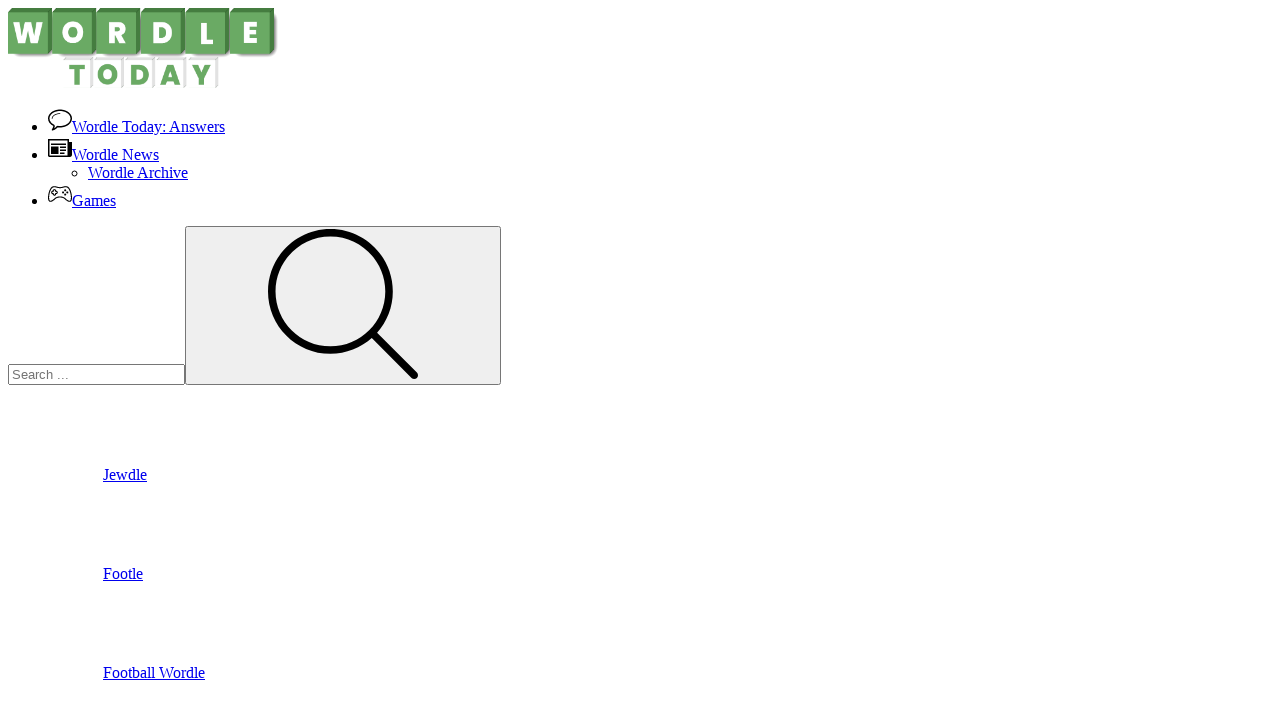

--- FILE ---
content_type: text/html; charset=UTF-8
request_url: https://wordletoday.io/garden-tales
body_size: 28936
content:
<!DOCTYPE html><html xmlns="https://www.w3.org/1999/xhtml" lang="en-US" data-theme="dark"><head><meta charset="utf-8"><title>Garden Tales</title><meta name="description" content="In Garden Tales, you can get points by matching fruits of varying types, but you'll also find remarkable items that can do things like blow up several objects at once"><meta name="keywords" content="Garden Tales"><meta name="title" content="Garden Tales"><meta property="fb:app_id" content=""><meta property="og:title" content="Garden Tales"><meta property="og:site_name" content="Wordle Today"><link rel="image_src" href="https://wordletoday.io/data/image/game/garden-tales-img.png" /><meta property="og:type" content="article" /><meta property="og:url" content="https://wordletoday.io/garden-tales" /><meta property="og:description" content="In Garden Tales, you can get points by matching fruits of varying types, but you'll also find remarkable items that can do things like blow up several objects at once" /><meta property="og:image" content="https://wordletoday.io/data/image/game/garden-tales-img.png" /> <meta name="viewport"
 content="width=device-width, initial-scale=1.0, minimal-ui, shrink-to-fit=no viewport-fit=cover"><meta name="apple-mobile-web-app-capable" content="yes"><meta name="apple-mobile-web-app-status-bar-style" content="black-translucent"><meta name="apple-mobile-web-app-title" content="Wordle Today"><meta name="HandheldFriendly" content="true"/><meta name="mobile-web-app-capable" content="yes"/><link rel="shortcut icon" sizes="512x512"
 href="https://wordletoday.io/data/image/options/wordle-icon.ico"/><link rel="icon" type="image/x-icon" href="https://wordletoday.io/favicon.ico?v=1"><link rel="apple-touch-icon"
 href="https://wordletoday.io/data/image/options/wordle-icon.ico"><meta http-equiv="x-ua-compatible" content="ie=edge"><link rel="canonical" href="https://wordletoday.io/garden-tales" data-react-helmet="true"><meta name="google-site-verification" content="5KOvRHZ-XMOfrR6H9evRk26V3lbpt2Gb90SamGiKKOs" /><!-- Google tag (gtag.js) --><script async src="https://www.googletagmanager.com/gtag/js?id=G-GLN9V0GV74"></script><script>window.dataLayer = window.dataLayer || [];
 function gtag(){dataLayer.push(arguments);}
 gtag('js', new Date());

 gtag('config', 'G-GLN9V0GV74');</script> <script>var current_slug = 'garden-tales'</script><link rel="preconnect" href="https://fonts.googleapis.com"><link rel="preconnect" href="https://fonts.gstatic.com" crossorigin><link href="https://fonts.googleapis.com/css2?family=Nunito:wght@400;500;600;700;800&display=swap" rel="stylesheet">
<link rel="stylesheet" type="text/css" href="/themes/wordletoday/resources/css/slick-theme.css"/><link rel="stylesheet" type="text/css" href="/themes/wordletoday/resources/css/slick.css"/><script src="https://cdn.jsdelivr.net/npm/pace-js@latest/pace.min.js"></script><link rel="stylesheet" href="https://cdn.jsdelivr.net/npm/pace-js@latest/pace-theme-default.min.css"><link href="/themes/wordletoday/resources/css/style.css?v=1.1.1" rel="stylesheet" type="text/css"/><link href="/themes/wordletoday/resources/css/all.css?v=1.3.8" rel="stylesheet" type="text/css"/><script data-ad-client="ca-pub-4049947665951447" async src="https://pagead2.googlesyndication.com/pagead/js/adsbygoogle.js"></script></head><body class="home page-template "><div class="layout"><div class="layout__header">
 <header class="header" role="banner"><div class="container"><div class="header__inner"><div class="header__logo"><a href="/" class="logo"><img src="/data/image/options/logo_wordle_1.png"
 alt="Wordle Today" width="270" height="80" class="img-fluid"/></a></div><div class="header__menu"><nav class="mainmenu d-flex justify-center align-items-center flex-wrap navbar"><ul id="menu-main" class="mainmenu__inner links"><li class="menu-item menu-item-type-custom mainmenu__item "><a href="/news/wordle-answers" aria-current="page" class="mainmenu__link"><svg class="icon" width="24px" height="24px"><use xlink:href="#icon-bubble"></use></svg>Wordle Today: Answers </a></li><li class="menu-item menu-item-type-custom mainmenu__item "><a href="/news/wordle-news" aria-current="page" class="mainmenu__link"><svg class="icon" width="24px" height="24px"><use xlink:href="#icon-newspaper"></use></svg>Wordle News </a><ul class="htmlCss-sub-menu sub-menu"><li class="more"><span class="d-flex-start"><a href="/wordle-answer-archive.htm">Wordle Archive</a></span></li></ul></li><li class="menu-item menu-item-type-custom mainmenu__item "><a href="/new-games" aria-current="page" class="mainmenu__link"><svg class="icon" width="24px" height="24px"><use xlink:href="#icon-games"></use></svg>Games </a></li></ul><div class="search-form"><div class="search-form__inner"><input type="text" name="q" id="search" autocomplete="off" value="" placeholder="Search ..."
 class="search-form__input"><button type="submit" class="search-form__btn" id="btn_search" value="send"><span class="svg-icon " aria-hidden="true"><svg class="svg-icon__link"><use xlink:href="#icon-search"></use></svg></span></button></div></div></nav></div></div></div></header><script type='text/javascript'>var themeurl = 'http://wordletoday.io/themes/wordletoday/';
 function get_format_url(controller, action) {
 var urlformat = '/:a:.:c:';
 urlformat = urlformat.replace(':c:', controller);
 return urlformat.replace(':a:', action);
 }</script> <nav class="topgames games"><div class="container-fluid"><div class="topgames__inner"><div class="topgames__items" id="top_games"><div class="topgames__item" title="Jewdle"><div class="topgame"><img width="95" height="95"
 src="[data-uri]"
 class="topgame__icon wp-post-image lazy" alt decoding="async"
 data-src="/cache/data/image/game/jewdle-m120x120.png"/><a href="/jewdle" class="topgame__link">Jewdle</a></div></div><div class="topgames__item" title="Footle"><div class="topgame"><img width="95" height="95"
 src="[data-uri]"
 class="topgame__icon wp-post-image lazy" alt decoding="async"
 data-src="/cache/data/image/game/footle-m120x120.png"/><a href="/footle" class="topgame__link">Footle</a></div></div><div class="topgames__item" title="Football Wordle"><div class="topgame"><img width="95" height="95"
 src="[data-uri]"
 class="topgame__icon wp-post-image lazy" alt decoding="async"
 data-src="/cache/data/image/game/football-wordle-m120x120.png"/><a href="/football-wordle" class="topgame__link">Football Wordle</a></div></div><div class="topgames__item" title="Culturle"><div class="topgame"><img width="95" height="95"
 src="[data-uri]"
 class="topgame__icon wp-post-image lazy" alt decoding="async"
 data-src="/cache/data/image/game/Culturle-m120x120.png"/><a href="/culturle" class="topgame__link">Culturle</a></div></div><div class="topgames__item" title="Christian Wordle"><div class="topgame"><img width="95" height="95"
 src="[data-uri]"
 class="topgame__icon wp-post-image lazy" alt decoding="async"
 data-src="/cache/data/image/game/christian-wordle-m120x120.png"/><a href="/christian-wordle" class="topgame__link">Christian Wordle</a></div></div><div class="topgames__item" title="WhereTaken"><div class="topgame"><img width="95" height="95"
 src="[data-uri]"
 class="topgame__icon wp-post-image lazy" alt decoding="async"
 data-src="/cache/data/image/game/WhereTaken-m120x120.png"/><a href="/wheretaken" class="topgame__link">WhereTaken</a></div></div><div class="topgames__item" title="Travle"><div class="topgame"><img width="95" height="95"
 src="[data-uri]"
 class="topgame__icon wp-post-image lazy" alt decoding="async"
 data-src="/cache/data/image/game/travle2 (1)-m120x120.png"/><a href="/travle" class="topgame__link">Travle</a></div></div><div class="topgames__item" title="Flagle 4"><div class="topgame"><img width="95" height="95"
 src="[data-uri]"
 class="topgame__icon wp-post-image lazy" alt decoding="async"
 data-src="/cache/data/image/game/flage-4-m120x120.png"/><a href="/flagle-4" class="topgame__link">Flagle 4</a></div></div><div class="topgames__item" title="Flagle 3"><div class="topgame"><img width="95" height="95"
 src="[data-uri]"
 class="topgame__icon wp-post-image lazy" alt decoding="async"
 data-src="/cache/data/image/game/flagle-31-m120x120.png"/><a href="/flagle-3" class="topgame__link">Flagle 3</a></div></div><div class="topgames__item" title="Flagle 2"><div class="topgame"><img width="95" height="95"
 src="[data-uri]"
 class="topgame__icon wp-post-image lazy" alt decoding="async"
 data-src="/cache/data/image/game/flagdle-21-m120x120.png"/><a href="/flagle-2" class="topgame__link">Flagle 2</a></div></div><div class="topgames__item" title="Numble"><div class="topgame"><img width="95" height="95"
 src="[data-uri]"
 class="topgame__icon wp-post-image lazy" alt decoding="async"
 data-src="/cache/data/image/game/numble-m120x120.PNG"/><a href="/numble" class="topgame__link">Numble</a></div></div><div class="topgames__item" title="Phone Numble"><div class="topgame"><img width="95" height="95"
 src="[data-uri]"
 class="topgame__icon wp-post-image lazy" alt decoding="async"
 data-src="/cache/data/image/game/phone-numble1-m120x120.JPG"/><a href="/phone-numble" class="topgame__link">Phone Numble</a></div></div><div class="topgames__item" title="BTS Heardle"><div class="topgame"><img width="95" height="95"
 src="[data-uri]"
 class="topgame__icon wp-post-image lazy" alt decoding="async"
 data-src="/cache/data/image/game/bts-heardle-m120x120.png"/><a href="/bts-heardle" class="topgame__link">BTS Heardle</a></div></div><div class="topgames__item" title="Yeardle"><div class="topgame"><img width="95" height="95"
 src="[data-uri]"
 class="topgame__icon wp-post-image lazy" alt decoding="async"
 data-src="/cache/data/image/game/Yeardle-m120x120.png"/><a href="/yeardle" class="topgame__link">Yeardle</a></div></div><div class="topgames__item" title="Plurality"><div class="topgame"><img width="95" height="95"
 src="[data-uri]"
 class="topgame__icon wp-post-image lazy" alt decoding="async"
 data-src="/cache/data/image/game/plurality-m120x120.png"/><a href="/plurality" class="topgame__link">Plurality</a></div></div><div class="topgames__item" title="Periodle"><div class="topgame"><img width="95" height="95"
 src="[data-uri]"
 class="topgame__icon wp-post-image lazy" alt decoding="async"
 data-src="/cache/data/image/game/periodle-m120x120.png"/><a href="/periodle" class="topgame__link">Periodle</a></div></div></div></div></div></nav>

<div class="popgames"><div class="popgames__items" id="posts_slide"><div class="popgames__item"><div class="popgame"><img width="260" height="260"
 src="/cache/themes/wordletoday/resources/images/placeholder-m150x150.png"
 data-src="/cache/data/image/posts/square (1) (1) (1) (1) (1) (1)96-m200x200.webp"
 class="popgame__thumb img-fluid wp-post-image lazy" alt decoding="async"
 fetchpriority="high"/><a href="/wordle-today-hint-and-answer-for-august-25th-2024-1163.htm"
 class="popgame__more readmore readmore--red"></a> </div></div><div class="popgames__item"><div class="popgame"><img width="260" height="260"
 src="/cache/themes/wordletoday/resources/images/placeholder-m150x150.png"
 data-src="/cache/data/image/posts/square (1) (1) (1) (1) (1) (1)95-m200x200.webp"
 class="popgame__thumb img-fluid wp-post-image lazy" alt decoding="async"
 fetchpriority="high"/><a href="/wordle-today-hint-and-answer-for-august-24th-2024-1162.htm"
 class="popgame__more readmore readmore--red"></a> </div></div><div class="popgames__item"><div class="popgame"><img width="260" height="260"
 src="/cache/themes/wordletoday/resources/images/placeholder-m150x150.png"
 data-src="/cache/data/image/posts/square (1) (1) (1) (1) (1) (1)94-m200x200.webp"
 class="popgame__thumb img-fluid wp-post-image lazy" alt decoding="async"
 fetchpriority="high"/><a href="/wordle-today-hint-and-answer-for-august-23rd-2024-1161.htm"
 class="popgame__more readmore readmore--red"></a> </div></div><div class="popgames__item"><div class="popgame"><img width="260" height="260"
 src="/cache/themes/wordletoday/resources/images/placeholder-m150x150.png"
 data-src="/cache/data/image/posts/square (1) (1) (1) (1) (1) (1)93-m200x200.webp"
 class="popgame__thumb img-fluid wp-post-image lazy" alt decoding="async"
 fetchpriority="high"/><a href="/wordle-today-hint-and-answer-for-august-22nd-2024-1160.htm"
 class="popgame__more readmore readmore--red"></a> </div></div><div class="popgames__item"><div class="popgame"><img width="260" height="260"
 src="/cache/themes/wordletoday/resources/images/placeholder-m150x150.png"
 data-src="/cache/data/image/posts/square (1) (1) (1) (1) (1) (1)92-m200x200.webp"
 class="popgame__thumb img-fluid wp-post-image lazy" alt decoding="async"
 fetchpriority="high"/><a href="/wordle-today-hint-and-answer-for-august-21st-2024-1159.htm"
 class="popgame__more readmore readmore--red"></a> </div></div><div class="popgames__item"><div class="popgame"><img width="260" height="260"
 src="/cache/themes/wordletoday/resources/images/placeholder-m150x150.png"
 data-src="/cache/data/image/posts/square (1) (1) (1) (1) (1) (1)91-m200x200.webp"
 class="popgame__thumb img-fluid wp-post-image lazy" alt decoding="async"
 fetchpriority="high"/><a href="/wordle-today-hint-and-answer-for-august-20th-2024-1158.htm"
 class="popgame__more readmore readmore--red"></a> </div></div><div class="popgames__item"><div class="popgame"><img width="260" height="260"
 src="/cache/themes/wordletoday/resources/images/placeholder-m150x150.png"
 data-src="/cache/data/image/posts/square (1) (1) (1) (1) (1) (1)90-m200x200.webp"
 class="popgame__thumb img-fluid wp-post-image lazy" alt decoding="async"
 fetchpriority="high"/><a href="/wordle-today-hint-and-answer-for-august-19th-2024-1157.htm"
 class="popgame__more readmore readmore--red"></a> </div></div><div class="popgames__item"><div class="popgame"><img width="260" height="260"
 src="/cache/themes/wordletoday/resources/images/placeholder-m150x150.png"
 data-src="/cache/data/image/posts/square (1) (1) (1) (1) (1)9186-m200x200.webp"
 class="popgame__thumb img-fluid wp-post-image lazy" alt decoding="async"
 fetchpriority="high"/><a href="/wordle-today-hint-and-answer-for-august-18th-2024-1156.htm"
 class="popgame__more readmore readmore--red"></a> </div></div><div class="popgames__item"><div class="popgame"><img width="260" height="260"
 src="/cache/themes/wordletoday/resources/images/placeholder-m150x150.png"
 data-src="/cache/data/image/posts/square (1) (1) (1) (1) (1)9185-m200x200.webp"
 class="popgame__thumb img-fluid wp-post-image lazy" alt decoding="async"
 fetchpriority="high"/><a href="/wordle-today-hint-and-answer-for-august-17th-2024-1155.htm"
 class="popgame__more readmore readmore--red"></a> </div></div><div class="popgames__item"><div class="popgame"><img width="260" height="260"
 src="/cache/themes/wordletoday/resources/images/placeholder-m150x150.png"
 data-src="/cache/data/image/posts/square (1) (1) (1) (1) (1)9184-m200x200.webp"
 class="popgame__thumb img-fluid wp-post-image lazy" alt decoding="async"
 fetchpriority="high"/><a href="/wordle-today-hint-and-answer-for-august-16th-2024-1154.htm"
 class="popgame__more readmore readmore--red"></a> </div></div><div class="popgames__item"><div class="popgame"><img width="260" height="260"
 src="/cache/themes/wordletoday/resources/images/placeholder-m150x150.png"
 data-src="/cache/data/image/posts/square (1) (1) (1) (1) (1)9183-m200x200.webp"
 class="popgame__thumb img-fluid wp-post-image lazy" alt decoding="async"
 fetchpriority="high"/><a href="/wordle-today-hint-and-answer-for-august-15th-2024-1153.htm"
 class="popgame__more readmore readmore--red"></a> </div></div><div class="popgames__item"><div class="popgame"><img width="260" height="260"
 src="/cache/themes/wordletoday/resources/images/placeholder-m150x150.png"
 data-src="/cache/data/image/posts/square (1) (1) (1) (1) (1)9182-m200x200.webp"
 class="popgame__thumb img-fluid wp-post-image lazy" alt decoding="async"
 fetchpriority="high"/><a href="/wordle-today-hint-and-answer-for-august-14th-2024-1152.htm"
 class="popgame__more readmore readmore--red"></a> </div></div><div class="popgames__item"><div class="popgame"><img width="260" height="260"
 src="/cache/themes/wordletoday/resources/images/placeholder-m150x150.png"
 data-src="/cache/data/image/posts/square (1) (1) (1) (1) (1)9181-m200x200.webp"
 class="popgame__thumb img-fluid wp-post-image lazy" alt decoding="async"
 fetchpriority="high"/><a href="/wordle-today-hint-and-answer-for-august-13th-2024-1151.htm"
 class="popgame__more readmore readmore--red"></a> </div></div><div class="popgames__item"><div class="popgame"><img width="260" height="260"
 src="/cache/themes/wordletoday/resources/images/placeholder-m150x150.png"
 data-src="/cache/data/image/posts/square (1) (1) (1) (1) (1)9180-m200x200.webp"
 class="popgame__thumb img-fluid wp-post-image lazy" alt decoding="async"
 fetchpriority="high"/><a href="/wordle-today-hint-and-answer-for-august-12th-2024-1150.htm"
 class="popgame__more readmore readmore--red"></a> </div></div><div class="popgames__item"><div class="popgame"><img width="260" height="260"
 src="/cache/themes/wordletoday/resources/images/placeholder-m150x150.png"
 data-src="/cache/data/image/posts/square (1) (1) (1) (1) (1)9179-m200x200.webp"
 class="popgame__thumb img-fluid wp-post-image lazy" alt decoding="async"
 fetchpriority="high"/><a href="/wordle-today-hint-and-answer-for-august-11th-2024-1148.htm"
 class="popgame__more readmore readmore--red"></a> </div></div></div></div><section class="games"><div class="game-container"><div class="heading heading--dark"><div class="breadcrumbs"><span class="breadcrumbs__item"><a href="https://wordletoday.io"><span>Home</span></a></span><span class="breadcrumbs__item breadcrumbs__delimiter">/</span><span class="breadcrumbs__item"><a href="/puzzle.games"><span >Puzzle</span></a></span><span class="breadcrumbs__item breadcrumbs__delimiter">/</span><span class="breadcrumbs__item breadcrumbs__current">Garden Tales</span></div></div><div class="game-box-container"><div class="game-box"><iframe class="game-iframe lazy" loading="lazy" id="game-area" 
 src="https://html5.gamedistribution.com/fa29efc197d04cb1bb3074b8255f817f/"
 width="100%"
 height="550"
 scrolling="none" frameborder="0"
 allowfullscreen></iframe><div class="game-box-bottom"><div class="heading__content"><h1 class="heading__title">Garden Tales</h1><div class="heading__meta"><div class="rating_this" itemscope itemtype="https://schema.org/Game"><span class="rating-game" id="default-demo" data-id="527" style="cursor: pointer; width: 100px;"
 data-score="5" data-readonly=""></span><span itemprop="name" class="name-game">Garden Tales</span><div itemprop="aggregateRating" itemscope="" itemtype="https://schema.org/AggregateRating" class="aggregate-text"><span property="v:count" itemprop="reviewCount" id="countrate"
 class="hidden">1</span><span rel="v:rating"><span typeof="v:Rating"><span property="v:average" itemprop="ratingValue"
 id="averagerate"> 5</span><span itemprop="bestRating" content="5" class="hidden" property="v:best">5</span> </span></span></div></div><script>window.addEventListener("DOMContentLoaded", function () {
 var readdddonly;
 readdddonly = jQuery('#default-demo').attr('data-readonly');
 jQuery('#default-demo').raty({
 readOnly: readdddonly,
 cancelOff: '/themes/wordletoday/resources/plugin/raty/images/cancel-off.png',
 cancelOn: '/themes/wordletoday/resources/plugin/raty/images/cancel-on.png',
 starHalf: '/themes/wordletoday/resources/plugin/raty/images/star-half-big.png',
 starOff: '/themes/wordletoday/resources/plugin/raty/images/star-off-big.png',
 starOn: '/themes/wordletoday/resources/plugin/raty/images/star-on-big.png',
 half: true,
 number: 5,
 numberMax: 5,
 score: function () {
 return jQuery(this).attr('data-score');
 },
 click: function (score, evt) {
 var game_id = jQuery(this).attr('data-id');
 var rate = jQuery(this).attr('data-score');
 var url = '/game-rate.ajax';
 var data = {'game_id': game_id, 'score': score};
 jQuery.ajax({
 type: "POST",
 url: url,
 data: data,
 cache: false,
 success: function (html) {
 var data = jQuery.parseJSON(html);
 var average = (Math.round(parseFloat(data.rate_score) / parseFloat(data.rate_count) * 100) / 100);
 jQuery('#countrate').text(data.rate_count);
 jQuery('#averagerate').text(average);

 jQuery('#default-demo').raty({
 readOnly: true,
 cancelOff: '/themes/wordletoday/resources/plugin/raty/images/cancel-off.png',
 cancelOn: '/themes/wordletoday/resources/plugin/raty/images/cancel-on.png',
 starHalf: '/themes/wordletoday/resources/plugin/raty/images/star-half-big.png',
 starOff: '/themes/wordletoday/resources/plugin/raty/images/star-off-big.png',
 starOn: '/themes/wordletoday/resources/plugin/raty/images/star-on-big.png',
 half: true,
 number: 5,
 numberMax: 5,
 score: score
 });
 },
 error: function () {
 jQuery('#default-demo').raty({
 readOnly: true,
 cancelOff: '/themes/wordletoday/resources/plugin/raty/images/cancel-off.png',
 cancelOn: '/themes/wordletoday/resources/plugin/raty/images/cancel-on.png',
 starHalf: '/themes/wordletoday/resources/plugin/raty/images/star-half-big.png',
 starOff: '/themes/wordletoday/resources/plugin/raty/images/star-off-big.png',
 starOn: '/themes/wordletoday/resources/plugin/raty/images/star-on-big.png',
 half: true,
 number: 5,
 numberMax: 5,
 score: rate,
 });
 }
 });
 }
 });
 });</script><!--<style type="text/css">.rate-title { display: none; } .rating{ padding-right: 10px; } .rating img{ height:18px; } .aggregate-text{font-size:18px;display: inline-block;margin-top: 6px; margin-left: -15px;} .ratingthis{ display: block; text-align: center; color:#000; padding-top:5px; }
	#countrate{display:none}
	span[itemprop="name"] {
	 display:none
	}</style>--><style type="text/css">.rate-title, .hidden {
 display: none;
 }

 .rating_this {
 display: flex;
 justify-content: flex-start;
 align-items: center;
 }

 .name-game {
 display: none;
 }

 .rating-game {
 padding-right: 10px;
 width: auto !important;
 display: flex;
 align-items: center;
 }

 .rating-game_this {
 font-family: inherit;
 }

 .rating-game img {
 display: inline-block;
 }

 .aggregate-text {
 display: inline-block;
 font-size: 18px;
 }

 .rating-gamethis {
 display: block;
 text-align: center;
 color: #000;
 padding-top: 5px;
 }</style> </div></div><div class="game-box-control"><button class="btn-component scrollTo" data-target="game_related"><span class="svg-icon " aria-hidden="true"><svg class="svg-icon__link"><use xlink:href="#icon-gamepad"></use></svg></span><span>More Games</span></button><button class="btn-component scrollTo" data-target="comment-area"><span class="svg-icon " aria-hidden="true"><svg class="svg-icon__link"><use xlink:href="#icon-bubbles4"></use></svg></span><span>Comment</span></button><button class="btn-component btn-fullscreen" onclick="open_fullscreen();"><span class="svg-icon " aria-hidden="true"><svg class="svg-icon__link"><use xlink:href="#icon-enlarge"></use></svg></span><span>Fullscreen</span></button></div></div></div><div class="ads-side"><div class="ads"><script async src="https://pagead2.googlesyndication.com/pagead/js/adsbygoogle.js?client=ca-pub-4049947665951447" crossorigin="anonymous"></script><ins class="adsbygoogle" style="display:block" data-ad-client="ca-pub-4049947665951447" data-ad-slot="8895828536" data-ad-format="auto" data-full-width-responsive="true"></ins><script>(adsbygoogle = window.adsbygoogle || []).push({});</script> </div></div></div><div class="ads_center"> <div class="ads"><script async src="https://pagead2.googlesyndication.com/pagead/js/adsbygoogle.js?client=ca-pub-4049947665951447" crossorigin="anonymous"></script><ins class="adsbygoogle" style="display:block" data-ad-client="ca-pub-4049947665951447" data-ad-slot="8895828536" data-ad-format="auto" data-full-width-responsive="true"></ins><script>(adsbygoogle = window.adsbygoogle || []).push({});</script> </div>	</div><div class="s-layout"><div class="s-layout__content"><div class="article--content game-content-page"><div class="content-inner" style="height: 500px;overflow: hidden"><div class="game-description"><div class="single-description"><p style="text-align: justify;"><span>In Garden Tales, you can get points by matching fruits of varying types, but you'll also find remarkable items that can do things like blow up several objects at once, swap objects at great distances, or match objects of varying types.&nbsp;</span></p><p style="text-align: justify;"><span>Getting started couldn't be simpler, so please do so right away. Then, stay for more of the same great new games we've got!&nbsp;</span></p><h2 style="text-align: justify;"><span>How to play</span></h2><p style="text-align: justify;"><span>You can use the mouse to swap two fruit tiles with one another, whether they feature pears, strawberries, apples, cherries, or simply plain green leaves.&nbsp;</span></p><p style="text-align: justify;"><span>There is a time limit on how many times you can switch positions before you've completed the level with three stars. Put three or more of the same thing in a row and they'll disappear.</span></p> </div><div class="single-description"><h2>How To Play</h2><p>How To Play Garden Tales</p> </div><ul class="tag--list"><li class="item"><a href="/puzzle.games"
 class="tag--component"> PUZZLE</a></li><li class="item"><a href="/tag/brainteaser"
 class="tag--component">brainteaser</a></li><li class="item"><a href="/tag/matching-0"
 class="tag--component">matching</a></li><li class="item"><a href="/tag/gameshtml5"
 class="tag--component">games.html5</a></li></ul></div></div><div class="show_content "><button class="ShowMore_button more"><span>Show more</span><span class="svg-icon" aria-hidden="true"><svg class="svg-icon__link"><use xlink:href="#icon-keyboard_arrow_down"></use></svg></span></button></div></div></div><div class="comment s-layout__sidebar" id="comment-area"><div class="box-comment mb16"><div class="header-comment flex-comment" xmlns="http://www.w3.org/1999/html"><div class="title-comment">Comment (0)</div><div class="sort"><a href="javascript:;"><span id="sort_text">Newest</span><svg class="icon-svg" xmlns="http://www.w3.org/2000/svg" viewBox="0 0 320 512"><path d="M143 352.3L7 216.3c-9.4-9.4-9.4-24.6 0-33.9l22.6-22.6c9.4-9.4 24.6-9.4 33.9 0l96.4 96.4 96.4-96.4c9.4-9.4 24.6-9.4 33.9 0l22.6 22.6c9.4 9.4 9.4 24.6 0 33.9l-136 136c-9.2 9.4-24.4 9.4-33.8 0z"/></svg></a><div class="list" id="sort_by"><a class="active" href="javascript:;" data-sort="newest"><span>Newest</span><svg class="icon-svg"><use xlink:href="/themes/wordletoday/resources/images/icons/icon.svg#Checked"></use></svg></a><a href="javascript:;" data-sort="oldest"><span>Oldest</span><svg class="icon-svg"><use xlink:href="/themes/wordletoday/resources/images/icons/icon.svg#Checked"></use></svg></a><a href="javascript:;" data-sort="popular"><span>Popular</span><svg class="icon-svg"><use xlink:href="/themes/wordletoday/resources/images/icons/icon.svg#Checked"></use></svg></a></div></div></div><div id="comments_area"><div class="comment_loading"></div>
<div class="main-comnent scrollbar-inner" id="list_comment"><div class="empty-comment"><img src="/themes/wordletoday/resources/images/icons/empty-comment.png" alt=""><div>Be the first to comment</div></div></div><div class="make-comment"><form id="comment_form" class="form-group" autocomplete="off"><!-- <div class="connect-with"><span>Connect with</span><div class="social"><a href="#"><svg class="icon-svg"><use xlink:href="/themes/wordletoday/resources/images/icons/icon.svg#Face"></use></svg></a><a href="#"><svg class="icon-svg"><use xlink:href="/themes/wordletoday/resources/images/icons/icon.svg#Twitter"></use></svg></a><a href="#"><img src="/themes/wordletoday/resources/images/icons/Google.svg" alt=""></a><a href="#"><svg class="icon-svg"><use xlink:href="/themes/wordletoday/resources/images/icons/icon.svg#In"></use></svg></a></div></div>--><div class="form-default box-area-input"><textarea class="form-control " id="comment_content" name="comment_content"
 placeholder="Add comment"></textarea><div class="send-comment"><!-- <a href="#" class="camera">--><!-- <svg class="icon-svg">--><!-- <use xlink:href="--><!--/resources/images/icons/icon.svg#Camera"></use>--><!-- </svg>--><!-- </a>--><span href="#" class="send disabled" id="btn_submit"><svg class="icon-svg"><use xlink:href="/themes/wordletoday/resources/images/icons/icon.svg#Send"></use></svg></span></div></div><div class="form-default"><!-- <div class="mb10">--><!-- <span class="uppercase mr-2 medium" style="color:#fff">Or pick a name</span>--><!-- <svg class="icon-svg">--><!-- <use xlink:href="--><!--/resources/images/icons/icon.svg#Help"></use>--><!-- </svg>--><!-- </div>--><div class="form-group"><input type="text" id="comment_author" name="comment_author" class="form-control" placeholder="Name"></div><div class="form-group"><input type="email" class="form-control " id="comment_email" autocomplete="off" name="comment_email" placeholder="Email"></div><label class="confir_res"><div class="text">I'd read and agree to the terms and conditions.</div><input type="checkbox" id="comment_confirm" name="comment_confirm"><span class="checkmark"></span></label><input type="hidden" name="parent_id" id="parent_id" value="0"/><input name="submit" type="submit" class="submit btn-load-more btn-primary hidden" value="Comment"/><input type="button" onclick="reply_all();
 return false;" id="btn_cancel" class="submit btn-load-more btn-primary pull-right hidden" value="Cancel"/></div></form><div id="comment_errors"></div><div class="alert-icon arrow" id="alert-icon-loadmore"><svg xmlns="http://www.w3.org/2000/svg" viewBox="0 0 320 512"><!-- Font Awesome Pro 5.15.4 by @fontawesome - https://fontawesome.com License - https://fontawesome.com/license (Commercial License) --><path d="M143 256.3L7 120.3c-9.4-9.4-9.4-24.6 0-33.9l22.6-22.6c9.4-9.4 24.6-9.4 33.9 0l96.4 96.4 96.4-96.4c9.4-9.4 24.6-9.4 33.9 0L313 86.3c9.4 9.4 9.4 24.6 0 33.9l-136 136c-9.4 9.5-24.6 9.5-34 .1zm34 192l136-136c9.4-9.4 9.4-24.6 0-33.9l-22.6-22.6c-9.4-9.4-24.6-9.4-33.9 0L160 352.1l-96.4-96.4c-9.4-9.4-24.6-9.4-33.9 0L7 278.3c-9.4 9.4-9.4 24.6 0 33.9l136 136c9.4 9.5 24.6 9.5 34 .1z"/></svg></div></div><script>window.addEventListener("DOMContentLoaded", function () {
 $('#comment_confirm').change(function () {
 if (this.checked) {
 $("#btn_submit").removeClass("disabled");

 } else {
 $("#btn_submit").addClass("disabled");
 }

 });

 validate_form();
 $("#btn_submit").click(function (event) {
 if (!$("#btn_submit").hasClass('disabled')) {
 $("#comment_form").submit();
 }
 });


 });

 function validate_form() {
 jQuery("#comment_form").validate(
 {
 //set this to false if you don't what to set focus on the first invalid input
 focusInvalid: false,
 //by default validation will run on input keyup and focusout
 //set this to false to validate on submit only onkeyup: false,
 onfocusout: false,
 //by default the error elements is a <label>errorElement: "div",
 //place all errors in a <div id="errors"> element
 errorPlacement: function (error, element) {
 if (element.attr("name") == "comment_content" || element.attr("name") == "comment_author" || element.attr("name") == "comment_email") {

 error.appendTo(element.parent());
 }
// console.log(element.name);
// error.appendTo("div#comment_errors");
 },
 ignore: ".ignore",
 rules: {
 "comment_content": {
 required: true,
 maxlength: 65525
 },
 "comment_author": {
 required: true,
 maxlength: 200
 },
 "comment_email": {
 required: true,
 email: true,
 maxlength: 100
 },
 "comment_confirm": {
 required: true
 }
 },
 messages: {},
 submitHandler: function (form) {
 $("#btn_submit").removeClass("disabled");
 jQuery(".comment_loading").show();
 console.log("submit");

 var question_ajax = "/make-comment.ajax";
 var content = jQuery("#comment_content").val();
 var author = jQuery("#comment_author").val();
 var email = jQuery("#comment_email").val();
 var website = jQuery("#comment_website").val();
 var parent_id = jQuery("#parent_id").val();
 var metadataload = {};
 metadataload.content = content;
 metadataload.author = author;
 metadataload.email = email;
 metadataload.website = website;
 metadataload.parent_id = parent_id;
 metadataload.related_id = parseInt("0");
 metadataload.related_url = "https://wordletoday.io/garden-tales";



 jQuery.ajax({
 url: question_ajax,
 data: metadataload,
 type: 'POST',
 success: function (data) {
 jQuery(".comment_loading").hide();
 if (data != '') {
 var result = jQuery.parseJSON(data);
 if (result.result === true) {
 var comment_data = result.comment;
 var str_comment = "";
 if (comment_data.parent_id == 0) {

 //str_comment = "<div id='comment_" + comment_data.id + "' class='replyWrap your_comment clearAfter'><div class='listProfile'><span class='img'><img class='img img-thumbnail' alt='' src='/themes/wordletoday/resources/images/comments/profile-default.png' width='64' height='64'></span><span class='user'>" + comment_data.author + "</span></div><div class='listContent'>" + comment_data.content + "<div class='clearAfter'><div class='left rating'><span>Votes:</span><b class='voteUp' id='comment_voteup_" + comment_data.id + "'>+" + comment_data.like + " </b><span>/</span><b class='voteDown' id='comment_votedown_" + comment_data.id + "'>-" + comment_data.dislike + " </b></div><div class='right'><a class='icon comment' href='javascript:;' onclick='reply_to(" + comment_data.id + "); return false;' title='Add a comment to this comment' rel='nofollow'>Comment</a><a class='icon vote comment_vote_row_" + comment_data.id + " voteUp' href='javascript:;' onclick='comment_vote(" + comment_data.id + ",\"up\"); return false;' title='Vote this comment up (helpful)' rel='nofollow'>Vote up</a><a class='icon vote comment_vote_row_" + comment_data.id + " voteDown' href='javascript:;' onclick='comment_vote(" + comment_data.id + ",\"down\"); return false;' title='Vote this comment down (not helpful)' rel='nofollow'>Vote down</a><a class='icon report hidden' href='javascript:;' onclick='report_comment(" + comment_data.id + "); return false;' title='Report this comment as spam/abuse/inappropriate' rel='nofollow'>Report</a></div></div></div></div>";
 str_comment = "<div class='item-comment' id='comment_" + comment_data.id + "'><div class='user_status'><a class='avata_coment' href='#' title='" + comment_data.author + "'>T</a><div class='sum-user'><span class='txt-name'>" + comment_data.author + "</span><span class='time-com'> Now</span></div></div><div class='content-comment'><p> " + comment_data.content + "</p><div class='count-option'><div class='count-option__left'><a class='item reply' href='#'><svg class='icon-svg'> <use xlink:href='/themes/wordletoday/resources/images/icons/icon.svg#Reply'></use> </svg><span>Reply</span></a><a class='item vote comment_vote_row_" + comment_data.id + " voteUp' href='#' id='comment_voteup_" + comment_data.id + "' onclick='comment_vote(" + comment_data.id + ",\"up\"); return false;' title='Vote this comment up (helpful)' rel='nofollow'><svg class='icon-svg'><use xlink:href='/themes/wordletoday/resources/images/icons/icon.svg#Like'></use></svg><span class='voteUp' id='comment_voteup_" + comment_data.id + "'>4</span></a><a class='item vote comment_vote_row_(" + comment_data.id + " voteDown' href='javascript:;' onclick='comment_vote(" + comment_data.id + ",\"down\"); return false;' title='Vote this comment down (not helpful)' rel='nofollow'><svg class='icon-svg'><use xlink:href='/themes/wordletoday/resources/images/icons/icon.svg#Dislike'></use></svg><span class='voteDown' id='comment_votedown_" + comment_data.id + "'>4</span></a></div><div class='count-option__right hidden'><a class='item reply' href='#'><svg class='icon-svg'><use xlink:href='/themes/wordletoday/resources/images/icons/icon.svg#Dotted'></use></svg></a></div></div></div></div>";
 if (comment_data.status == 'trash') {
 str_comment += "<p class='text-center'><i>Your comment is awaiting moderation</i></p>";
 }
 jQuery("#list_comment").prepend(str_comment);
 } else {
 str_comment = "<div class='item-comment' id='comment_" + comment_data.id + "'><div class='user_status'><a class='avata_coment' href='#' title='" + comment_data.author + "'>T</a><div class='sum-user'><span class='txt-name'>" + comment_data.author + "</span><span class='time-com'> Now</span></div></div><div class='content-comment'><p> " + comment_data.content + "</p><div class='count-option'><div class='count-option__left'><a class='item reply' href='#'><svg class='icon-svg'> <use xlink:href='/themes/wordletoday/resources/images/icons/icon.svg#Reply'></use> </svg><span>Reply</span></a><a class='item vote comment_vote_row_" + comment_data.id + " voteUp' href='#' id='comment_voteup_" + comment_data.id + "' onclick='comment_vote(" + comment_data.id + ",\"up\"); return false;' title='Vote this comment up (helpful)' rel='nofollow'><svg class='icon-svg'><use xlink:href='/themes/wordletoday/resources/images/icons/icon.svg#Like'></use></svg><span class='voteUp' id='comment_voteup_" + comment_data.id + "'>4</span></a><a class='item vote comment_vote_row_(" + comment_data.id + " voteDown' href='javascript:;' onclick='comment_vote(" + comment_data.id + ",\"down\"); return false;' title='Vote this comment down (not helpful)' rel='nofollow'><svg class='icon-svg'><use xlink:href='/themes/wordletoday/resources/images/icons/icon.svg#Dislike'></use></svg><span class='voteDown' id='comment_votedown_" + comment_data.id + "'>4</span></a></div><div class='count-option__right hidden'><a class='item reply' href='#'><svg class='icon-svg'><use xlink:href='/themes/wordletoday/resources/images/icons/icon.svg#Dotted'></use></svg></a></div></div></div></div>";
 if (comment_data.status == 'trash') {
 str_comment += "<p class='text-center'><i>Your comment is awaiting moderation</i></p>";
 }
 jQuery("#comment_" + comment_data.parent_id).append(str_comment);
 jQuery("#comment_form").appendTo(".make-comment");
 jQuery("#comment_form").removeClass("commentBlock");
 reply_all();
 }

 jQuery("#comment_count").html(parseInt(("0")));
 jQuery("html, body").animate({scrollTop: jQuery("#list_comment").offset().top}, 1000);
 jQuery("#comment_form").trigger("reset");

 }
 }
 }
 });
 },

 });
 }</script><script>function reply_to(comment_id) {
 jQuery("#comment_form").addClass("commentBlock");
 jQuery("#btn_cancel").removeClass("hidden");
 jQuery("#comment_form").trigger("reset");
 jQuery("#parent_id").val(comment_id);
 jQuery("#comment_form").appendTo("#comment_" + comment_id);
 }

 function reply_all() {
 jQuery("#comment_form").trigger("reset");
 jQuery("#parent_id").val("0");
 jQuery("#comment_form").appendTo(".make-comment");
 jQuery("#btn_cancel").addClass("hidden");
 jQuery("#comment_form").removeClass("commentBlock");
 }

 function comment_vote(comment_id, vote) {
 jQuery(".comment_vote_row_" + comment_id).prop('onclick', null).off('click');

 var comment_comment_voteajax = "/comment-vote.ajax";
 var metadataload = {};
 metadataload.comment_id = comment_id;
 metadataload.vote = vote;
 jQuery.ajax({
 url: comment_comment_voteajax,
 data: metadataload,
 type: 'POST',
 success: function (data) {
 if (data != '') {
 var result = jQuery.parseJSON(data);
 if (result.result === true) {
 var comment_obj = result.comment;
 switch (vote) {
 case "up":
 jQuery("#comment_voteup_count_" + comment_id).html(comment_obj.like);
 break;
 case "down":
 jQuery("#comment_votedown_count_" + comment_id).html(comment_obj.dislike);
 break;
 }

 }
 }
 }
 });
 }

 function report_comment(comment_id) {
 jQuery("#report_comment_" + comment_id).css("fontSize", 0);
 jQuery("#report_comment_" + comment_id).prop('onclick', null).off('click');
 }
</script><script>window.addEventListener("DOMContentLoaded", function () {
 jQuery("#btn_comments_area").click(function () {
 jQuery("html, body").animate({scrollTop: jQuery("#comment_form").offset().top}, 1000);
 });
 //
 jQuery('#load_more_comment').click(function (event) {
 event.preventDefault();
 var page = jQuery(this).data("page");
 var limit = jQuery(this).data("limit");
 var sort = jQuery(this).data("sort");
 var url = jQuery(this).data("url");
 load_comment(page, limit, sort, url, '#list_comment', '');
 });

 function load_comment(page, limit, sort, url, main_contain_id, refresh) {
 jQuery("#load_more_comment").remove();
 jQuery(".comment-load-more").show();
 var mainposturl = "/comment-paging-v2.ajax";
 var metadataload = {};
 metadataload.page = page;
 metadataload.limit = limit;
 metadataload.sort = sort;
 metadataload.url = url;
 jQuery.ajax({
 url: mainposturl,
 data: metadataload,
 type: 'GET',
 success: function (data) {
 jQuery(".comment-load-more").hide();
 if (refresh === 'f5') {
 jQuery(main_contain_id).html(data);
 } else {
 jQuery(main_contain_id).append(data);
 }
 jQuery('#load_more_comment').click(function (event) {
 event.preventDefault();
 var page = jQuery(this).data("page");
 var limit = jQuery(this).data("limit");
 var sort = jQuery(this).data("sort");
 var url = jQuery(this).data("url");
// jQuery("#alert-icon-loadmore").show();
 $('#alert-icon-loadmore').fadeIn('slow', function () {
 $(this).delay(3000).fadeOut('slow');
 });
 load_comment(page, limit, sort, url, '#list_comment', '');

 });
 }
 });
 }

 load_comment(1,10, "newest", "https://wordletoday.io/garden-tales", "#list_comment", "");
 //
 //jQuery('#sort_by').on('change', function () {
 // load_comment(//,//, "" + this.value + "", "//", "#list_comment", "f5");
 //});
 $("#sort_by a").click(function () {
 $("#sort_by a").removeClass('active');
 $(this).addClass('active');
 const sort = $(this).data('sort');
 load_comment(1,10, "" + sort + "", "https://wordletoday.io/garden-tales", "#list_comment", "f5");
 $("#sort_text").html(sort);
 });
 });
</script></div></div><style>.box-comment {
 font-family: inherit;
 box-sizing: border-box;
 color: inherit;
 background: transparent;
 border-radius: 12px;
 box-shadow: rgb(0 0 0 / 24%) 0px 6px 12px 0px;
 background: #fff;
 }

 .mb16 {
 margin-bottom: 16px !important;
 }

 .box-comment .header-comment {
 margin-bottom: 15px;
 -webkit-box-align: center;
 -webkit-align-items: center;
 -ms-flex-align: center;
 align-items: center;
 flex-flow: row wrap;
 -webkit-box-pack: justify;
 -webkit-justify-content: space-between;
 -ms-flex-pack: justify;
 justify-content: space-between;
 padding: 12px 8px;
 border-radius: 7px 7px 0 0;
 border-bottom: 1px solid #605d616a;
 color: #0d0d0d;
 }

 #comments_area {
 padding: 6px 16px;
 }

 .box-comment .header-comment .title-comment {
 font-size: 20px;
 font-weight: 500;
 }

 .box-comment .header-comment .sort {
 position: relative;
 display: inline-block;
 font-size: 14px;
 }

 .box-comment .header-comment .sort > a {
 color: inherit;
 font-weight: 500;
 display: flex;
 align-items: center;
 text-decoration: none;
 }

 #sort_text {
 text-transform: capitalize;
 }

 .box-comment .header-comment .sort > a svg {
 width: 12px;
 height: 12px;
 margin-left: 4px;
 }

 .box-comment .header-comment .sort > a > i {
 margin-left: 4px;
 }

 svg:not(:root) {
 overflow: hidden;
 }

 .count-option__left {
 display: flex;
 justify-content: flex-start;
 align-items: center;
 }

 .box-comment .header-comment .sort .list {
 position: absolute;
 z-index: 1;
 top: calc(100% + 20px);
 right: 0;
 background: #070033;
 box-shadow: 8px 10px 20px rgb(0 0 0 / 18%);
 border-radius: 4px;
 padding: 5px 12px;
 width: 100px;
 opacity: 0;
 visibility: hidden;
 -webkit-transition-duration: 200ms;
 transition-duration: 200ms;
 -webkit-transition-property: opacity, top, visible;
 transition-property: opacity, top, visible;
 -webkit-transition-timing-function: cubic-bezier(0.7, 1, 0.7, 1);
 transition-timing-function: cubic-bezier(0.7, 1, 0.7, 1);
 }

 .box-comment .header-comment .sort .list a.active {
 font-weight: 500;
 color: #fc0
 }

 .box-comment .header-comment .sort .list a {
 color: #fff;
 display: block;
 margin: 4px 0;
 font-weight: 400;
 text-decoration: none;
 }

 .box-comment .header-comment .sort .list a.active svg {
 display: inline-block;
 }

 .box-comment .header-comment .sort .list a svg {
 display: none;
 width: 10px;
 height: 10px;
 margin-left: 4px;
 }

 .box-comment .main-comnent.scrollbar-inner {
 padding-right: 10px;
 margin-right: -10px;
 max-height: 500px;
 overflow-x: hidden;
 overflow-y: scroll;

 }

 .box-comment .main-comnent {
 margin-bottom: 30px;
 }

 .scroll-wrapper {
 overflow: hidden !important;
 padding: 0 !important;
 position: relative;
 -ms-overflow-style: none;
 }

 .scroll-wrapper > .scroll-content {
 border: none !important;
 box-sizing: content-box !important;
 height: auto;
 left: 0;
 margin: 0;
 max-height: none;
 max-width: none !important;
 overflow: scroll !important;
 padding: 0;
 position: relative !important;
 top: 0;
 width: auto !important;
 }

 .box-comment .item-comment {
 margin-bottom: 15px;
 }

 .box-comment .item-comment .user_status {
 display: -webkit-box;
 display: -webkit-flex;
 display: -ms-flexbox;
 display: flex;
 -webkit-box-align: center;
 -webkit-align-items: center;
 -ms-flex-align: center;
 align-items: center;
 margin-bottom: 5px;
 }

 .flex-comment {
 display: -webkit-box;
 display: -webkit-flex;
 display: -ms-flexbox;
 display: flex;
 -webkit-flex-wrap: wrap;
 -ms-flex-wrap: wrap;
 flex-wrap: wrap;
 }

 .box-comment .item-comment .user_status .avata_coment {
 background: #9b7327;
 border-radius: 50%;
 width: 32px;
 height: 32px;
 display: -webkit-box;
 display: -webkit-flex;
 display: -ms-flexbox;
 display: flex;
 -webkit-box-align: center;
 -webkit-align-items: center;
 -ms-flex-align: center;
 align-items: center;
 -webkit-box-pack: center;
 -webkit-justify-content: center;
 -ms-flex-pack: center;
 justify-content: center;
 font-size: 14px;
 font-weight: bold;
 margin-right: 6px;
 text-decoration: none;
 color: #fff;
 }

 .box-comment .item-comment .user_status .sum-user {
 color: #0a0a0a;
 font-size: 14px;
 font-weight: 500;
 }

 .box-comment .sub-comment {
 border-left: 2px dashed rgba(117, 148, 182, 0.4);
 padding-left: 16px;
 margin-top: 12px;
 }

 .item-comment .txt-name {
 max-width: 50px;
 }

 .box-comment .item-comment .user_status .sum-user .time-com {
 margin-left: 4px;
 }

 .box-comment .item-comment .content-comment p {
 margin-bottom: 12px;
 line-height: 1.4;
 text-align: left;
 word-break: break-word;
 color: rgba(13, 13, 13, 0.74);
 font-weight: 400;
 }

 .content-comment {
 word-wrap: break-word;
 margin-bottom: 8px;
 }


 .box-comment .item-comment .count-option a {
 color: rgba(13, 13, 13, 0.62);
 margin-right: 15px;
 display: flex;
 justify-content: flex-start;
 align-items: center;
 text-decoration: none;
 }

 .box-comment .item-comment .count-option a:last-child {
 margin-right: 0;
 }

 .btn-load-more:not(:disabled):not(.disabled) {
 cursor: pointer;
 }

 .form-control {
 display: block;
 width: 100%;
 padding: 0.375rem 0.75rem;
 font-size: 1rem;
 line-height: 1.5;
 color: #495057;
 background-clip: padding-box;
 border-radius: 0.25rem;
 transition: border-color .15s ease-in-out, box-shadow .15s
 }

 .confir_res input:checked ~ .checkmark:after {
 display: block;
 }

 .confir_res .checkmark:after {
 content: "";
 position: absolute;
 display: none;
 left: 6px;
 top: 1px;
 width: 5px;
 height: 10px;
 border: solid #fff;
 border-width: 0 2px 2px 0;
 -webkit-transform: rotate(45deg);
 -ms-transform: rotate(45deg);
 transform: rotate(45deg);
 }


 .scrollbar-inner > .scroll-element.scroll-x {
 bottom: 2px;
 height: 6px;
 left: 0;
 width: 100%;
 }

 .scrollbar-inner::-webkit-scrollbar {
 width: 6px;
 }

 .scrollbar-inner::-webkit-scrollbar-thumb {
 border-radius: 10px;
 background-color: #9b7327;
 }

 .scrollbar-inner::-webkit-scrollbar-track {
 border-radius: 10px;
 }

 .scrollbar-inner > .scroll-element, .scrollbar-inner > .scroll-element div {
 border: none;
 margin: 0;
 padding: 0;
 position: absolute;
 z-index: 10;
 }

 .scroll-element, .scroll-element div {
 box-sizing: content-box;
 }

 .scroll-element {
 display: none;
 }

 .scrollbar-inner > .scroll-element div {
 display: block;
 height: 100%;
 left: 0;
 top: 0;
 width: 100%;
 }

 .scrollbar-inner > .scroll-element .scroll-element_outer {
 overflow: hidden;
 }

 .scrollbar-inner > .scroll-element .scroll-element_outer, .scrollbar-inner > .scroll-element .scroll-element_track, .scrollbar-inner > .scroll-element .scroll-bar {
 border-radius: 8px;
 }

 .scrollbar-inner > .scroll-element.scroll-x.scroll-scrolly_visible .scroll-element_size {
 left: -12px;
 }

 .scrollbar-inner > .scroll-element.scroll-x.scroll-scrolly_visible .scroll-element_track {
 left: -12px;
 }

 .scrollbar-inner > .scroll-element .scroll-element_track {
 background-color: unset;
 }

 .scrollbar-inner > .scroll-element .scroll-element_track, .scrollbar-inner > .scroll-element .scroll-bar {
 -ms-filter: "progid:DXImageTransform.Microsoft.Alpha(Opacity=40)";
 filter: alpha(opacity=40);
 opacity: 0.9;
 }

 .scroll-element .scroll-bar, .scroll-element .scroll-arrow {
 cursor: default;
 }

 .scrollbar-inner > .scroll-element.scroll-y {
 height: 100%;
 right: 2px;
 top: 0;
 width: 6px;
 }

 .form-group {
 margin-bottom: 1rem;
 }


 .box-comment .box-area-input {
 position: relative;
 margin-bottom: 16px;
 }

 .box-comment .box-area-input textarea {
 width: 100%;
 resize: none;
 font-size: 12px;
 outline: 0;
 overflow: hidden;
 }

 .form-default .form-control::placeholder {
 color: #888;
 }

 .form-default .form-control:focus::placeholder {
 color: transparent;
 }

 .form-default .form-control:focus, .form-default .form-control:active {
 outline: 0;
 box-shadow: none;
 border: 1px solid #AF93FF;
 box-shadow: rgb(9 30 66 / 15%) 0px 4px 8px, rgb(9 30 66 / 15%) 0px 0px 2px;
 }

 .form-default .form-control:focus::-webkit-input-placeholder {
 color: transparent;
 }

 .form-default .form-control:focus:-moz-placeholder {
 color: transparent;
 }

 /* FF 4-18 */
 .form-default .form-control:focus::-moz-placeholder {
 color: transparent;
 }

 /* FF 19+ */
 .form-default .form-control:focus:-ms-input-placeholder {
 color: transparent;
 }

 /* IE 10+ */
 .form-default textarea.form-control {
 resize: none;
 }

 .icon-svg {
 width: 16px;
 height: 16px;
 fill: currentColor;
 vertical-align: middle;
 }

 .form-default .form-control {
 background: #fff;
 border-radius: 4px;
 font-size: 12px;
 color: #0d0d0d;
 -webkit-transition-duration: 200ms;
 transition-duration: 200ms;
 -webkit-transition-property: all;
 transition-property: all;
 -webkit-transition-timing-function: cubic-bezier(0.7, 1, 0.7, 1);
 transition-timing-function: cubic-bezier(0.7, 1, 0.7, 1);
 box-sizing: border-box;
 position: relative;
 border: 1px solid transparent;
 box-shadow: rgb(9 30 66 / 15%) 0px 4px 8px, rgb(9 30 66 / 15%) 0px 0px 2px;
 }

 .box-area-input {
 border-radius: 6px;
 }

 .box-area-input .send-comment {
 position: absolute;
 right: 4px;
 top: 50%;
 transform: translateY(-50%);
 }

 .box-comment .box-area-input .flex-comment {

 }

 .box-comment .box-area-input .send-comment .send {
 background: #FF7B00;
 border-radius: 6px;
 color: #fff;
 }

 .box-comment .box-area-input .send-comment span {
 width: 28px;
 height: 28px;
 display: -webkit-box;
 display: -webkit-flex;
 display: -ms-flexbox;
 display: flex;
 -webkit-box-align: center;
 -webkit-align-items: center;
 -ms-flex-align: center;
 align-items: center;
 -webkit-box-pack: center;
 -webkit-justify-content: center;
 -ms-flex-pack: center;
 justify-content: center;
 color: #aed5ff;
 margin-left: 10px;
 cursor: pointer;
 }

 span.disabled {
 background: grey !important;
 }

 .box-comment .box-area-input .send-comment .send svg {
 width: 14px;
 height: 14px;
 }


 .form-default .form-group {
 margin-bottom: 8px;
 position: relative;
 }

 input {
 outline: 0;
 }

 .mb10 {
 margin-bottom: 10px !important;
 }

 .txt_12 {
 font-size: 12px;
 }

 a.link {
 color: #1977F3;
 }

 .textLeft {
 text-align: left;
 }

 .confir_res {
 padding-left: 26px;
 position: relative;
 cursor: pointer;
 display: block;
 margin-bottom: 0.5rem;
 text-align: left;
 }

 .confir_res .text {
 font-size: 12px;
 font-weight: 700;
 color: #0d0d0d;
 }

 .confir_res input {
 position: absolute;
 opacity: 0;
 cursor: pointer;
 }

 input[type=checkbox], input[type=radio] {
 box-sizing: border-box;
 padding: 0;
 }

 .confir_res .checkmark {
 position: absolute;
 top: 0px;
 left: 0;
 height: 18px;
 width: 18px;
 background: #9b7327;
 border: none;
 box-sizing: border-box;
 border-radius: 4px;
 }



 .btn-primary {
 color: #fff;
 background-color: #007bff;
 border-color: #007bff;
 }

 .btn-load-more {
 display: inline-block;
 font-weight: 400;
 text-align: center;
 white-space: nowrap;
 vertical-align: middle;
 -webkit-user-select: none;
 -moz-user-select: none;
 -ms-user-select: none;
 user-select: none;
 border: 1px solid transparent;
 padding: 0.375rem 0.75rem;
 font-size: 1rem;
 line-height: 1.5;
 border-radius: 0.25rem;
 box-sizing: border-box;
 transition: color .15s ease-in-out, background-color .15s ease-in-out, border-color .15s ease-in-out, box-shadow .15s ease-in-out;
 }

 .empty-comment {
 text-align: center;
 display: flex;
 flex-direction: column;
 align-items: center;
 }

 .box-comment .header-comment .sort:hover .list {
 top: 100%;
 opacity: 1;
 visibility: visible;
 }

 .make-comment {
 position: relative;
 }

 .alert-icon {
 position: absolute;
 top: -60px;
 left: 50%;
 transform: translateX(-50%);
 width: 24px;
 height: 24px;
 z-index: 100;
 display: none;
 }

 #comment_content-error, #comment_email-error, #comment_author-error {
 padding: 4px 8px;
 position: absolute;
 color: white;
 font-size: 12px;
 padding-right: 10px;
 background-color: #dc5757;
 border-radius: 4px;
 z-index: 100;
 bottom: 113%;
 left: 50%;
 }

 #comment_content-error::after, #comment_email-error::after, #comment_author-error::after {
 content: "";
 position: absolute;
 top: 100%;
 left: 50%;
 margin-left: -5px;
 border-width: 5px;
 border-style: solid;
 border-color: #dc5757 transparent transparent transparent;
 }

 .alert-icon svg path {
 fill: #fff;
 }

 .arrow {
 animation: scroll 1s ease-in-out infinite;
 }

 @keyframes scroll {
 0%,
 100% {
 transform: translate(0, 0);
 }

 50% {
 transform: translate(0, 10px);
 }
 }

 .mirror-reply {
 transform: scaleX(-1);
 padding-top: 10px;
 margin-right: 3px;
 }

 .hidden {
 display: none;
 }</style></div></div>
</div>
</section><section id="game_related" class="games"><div class="banner__bg"><img src="/themes/wordletoday/resources/images/pattern.png" class="img-fluid"></div><div class="container"><div class="games__inner"><div class="games__heading"><div class="heading"><h2 class="heading__title promo-descr__title">You might also like</h2></div></div><div class="games__items"><div class="games__item"><div class="card"><div class="card__inner"><div class="card-labels"><span class="card-labels__rating"><svg class="icon" width="16px" height="16px"><use xlink:href="#icon-star-full"></use></svg><span class="value">4</span></span></div><div class="card__thumb"><img width="220" height="220"
 data-src="/cache/data/image/game/sheffer-crossword-m200x200.webp"
 src="[data-uri]"
 class="img-fluid wp-post-image lazy" alt decoding="async"/></div><div class="card__content"><a class="card__title" href="/sheffer-crossword" title="Sheffer Crossword">Sheffer Crossword </a></div></div></div></div><div class="games__item"><div class="card"><div class="card__inner"><div class="card-labels"><span class="card-labels__rating"><svg class="icon" width="16px" height="16px"><use xlink:href="#icon-star-full"></use></svg><span class="value">4</span></span></div><div class="card__thumb"><img width="220" height="220"
 data-src="/cache/data/image/game/halloween-memory-m200x200.webp"
 src="[data-uri]"
 class="img-fluid wp-post-image lazy" alt decoding="async"/></div><div class="card__content"><a class="card__title" href="/halloween-memory" title="Halloween Memory">Halloween Memory </a></div></div></div></div><div class="games__item"><div class="card"><div class="card__inner"><div class="card-labels"><span class="card-labels__rating"><svg class="icon" width="16px" height="16px"><use xlink:href="#icon-star-full"></use></svg><span class="value">5</span></span></div><div class="card__thumb"><img width="220" height="220"
 data-src="/cache/data/image/game/flappy-parrot-with-create-words-m200x200.webp"
 src="[data-uri]"
 class="img-fluid wp-post-image lazy" alt decoding="async"/></div><div class="card__content"><a class="card__title" href="/flappy-parrot-with-create-words" title="Flappy Parrot With Create Words">Flappy Parrot With Create Words </a></div></div></div></div><div class="games__item"><div class="card"><div class="card__inner"><div class="card-labels"><span class="card-labels__rating"><svg class="icon" width="16px" height="16px"><use xlink:href="#icon-star-full"></use></svg><span class="value">2.5</span></span></div><div class="card__thumb"><img width="220" height="220"
 data-src="/cache/data/image/game/rearrange-letters-2-m200x200.webp"
 src="[data-uri]"
 class="img-fluid wp-post-image lazy" alt decoding="async"/></div><div class="card__content"><a class="card__title" href="/rearrange-letters-2" title="Rearrange Letters 2">Rearrange Letters 2 </a></div></div></div></div><div class="games__item"><div class="card"><div class="card__inner"><div class="card-labels"><span class="card-labels__rating"><svg class="icon" width="16px" height="16px"><use xlink:href="#icon-star-full"></use></svg><span class="value">3</span></span></div><div class="card__thumb"><img width="220" height="220"
 data-src="/cache/data/image/game/rearrange-letters-m200x200.webp"
 src="[data-uri]"
 class="img-fluid wp-post-image lazy" alt decoding="async"/></div><div class="card__content"><a class="card__title" href="/rearrange-letters" title="Rearrange Letters">Rearrange Letters </a></div></div></div></div><div class="games__item"><div class="card"><div class="card__inner"><div class="card-labels"><span class="card-labels__rating"><svg class="icon" width="16px" height="16px"><use xlink:href="#icon-star-full"></use></svg><span class="value">3</span></span></div><div class="card__thumb"><img width="220" height="220"
 data-src="/cache/data/image/game/correct-word-m200x200.webp"
 src="[data-uri]"
 class="img-fluid wp-post-image lazy" alt decoding="async"/></div><div class="card__content"><a class="card__title" href="/correct-word" title="Correct Word">Correct Word </a></div></div></div></div><div class="games__item"><div class="card"><div class="card__inner"><div class="card-labels"><span class="card-labels__rating"><svg class="icon" width="16px" height="16px"><use xlink:href="#icon-star-full"></use></svg><span class="value">4</span></span></div><div class="card__thumb"><img width="220" height="220"
 data-src="/cache/data/image/game/school-word-search-m200x200.webp"
 src="[data-uri]"
 class="img-fluid wp-post-image lazy" alt decoding="async"/></div><div class="card__content"><a class="card__title" href="/school-word-search" title="School Word Search">School Word Search </a></div></div></div></div><div class="games__item"><div class="card"><div class="card__inner"><div class="card-labels"><span class="card-labels__rating"><svg class="icon" width="16px" height="16px"><use xlink:href="#icon-star-full"></use></svg><span class="value">4</span></span></div><div class="card__thumb"><img width="220" height="220"
 data-src="/cache/data/image/mini-games-casual-collection-3-m200x200.webp"
 src="[data-uri]"
 class="img-fluid wp-post-image lazy" alt decoding="async"/></div><div class="card__content"><a class="card__title" href="/mini-games-casual-collection" title="Mini Games Casual Collection">Mini Games Casual Collection </a></div></div></div></div><div class="games__item"><div class="card"><div class="card__inner"><div class="card-labels"><span class="card-labels__rating"><svg class="icon" width="16px" height="16px"><use xlink:href="#icon-star-full"></use></svg><span class="value">5</span></span></div><div class="card__thumb"><img width="220" height="220"
 data-src="/cache/data/image/rotating-boxes-3-m200x200.webp"
 src="[data-uri]"
 class="img-fluid wp-post-image lazy" alt decoding="async"/></div><div class="card__content"><a class="card__title" href="/rotating-boxes" title="Rotating Boxes">Rotating Boxes </a></div></div></div></div><div class="games__item"><div class="card"><div class="card__inner"><div class="card-labels"><span class="card-labels__rating"><svg class="icon" width="16px" height="16px"><use xlink:href="#icon-star-full"></use></svg><span class="value">4</span></span></div><div class="card__thumb"><img width="220" height="220"
 data-src="/cache/data/image/colorful-cubes-3-m200x200.webp"
 src="[data-uri]"
 class="img-fluid wp-post-image lazy" alt decoding="async"/></div><div class="card__content"><a class="card__title" href="/colorful-cubes" title="Colorful Cubes">Colorful Cubes </a></div></div></div></div><div class="games__item"><div class="card"><div class="card__inner"><div class="card-labels"><span class="card-labels__rating"><svg class="icon" width="16px" height="16px"><use xlink:href="#icon-star-full"></use></svg><span class="value">4</span></span></div><div class="card__thumb"><img width="220" height="220"
 data-src="/cache/data/image/clue-hunter-3-m200x200.webp"
 src="[data-uri]"
 class="img-fluid wp-post-image lazy" alt decoding="async"/></div><div class="card__content"><a class="card__title" href="/clue-hunter" title="Clue Hunter">Clue Hunter </a></div></div></div></div><div class="games__item"><div class="card"><div class="card__inner"><div class="card-labels"><span class="card-labels__rating"><svg class="icon" width="16px" height="16px"><use xlink:href="#icon-star-full"></use></svg><span class="value">5</span></span></div><div class="card__thumb"><img width="220" height="220"
 data-src="/cache/data/image/block-mania-3-m200x200.webp"
 src="[data-uri]"
 class="img-fluid wp-post-image lazy" alt decoding="async"/></div><div class="card__content"><a class="card__title" href="/block-mania" title="Block Mania">Block Mania </a></div></div></div></div></div><div class="games__nav"><a class="more-game arrow-more-game" href="/new-games">More Games </a></div></div></div></section>


<img style="display:none;"
 src="/game-tracking-views.ajax?game_id=527"/><div class="layout__footer"><footer class="footer" role="banner"><div class="container"><nav class="mainmenu"><ul class="mainmenu__inner"><li class="menu-item mainmenu__item "><a href="/about-us" aria-current="page" class="mainmenu__link"><svg class="icon" width="24px" height="24px"><use xlink:href="#icon-about-us"></use></svg>About Us </a></li><li class="menu-item mainmenu__item "><a href="/contact-us" aria-current="page" class="mainmenu__link"><svg class="icon" width="24px" height="24px"><use xlink:href="#icon-contact-us"></use></svg>Contact Us </a></li><li class="menu-item mainmenu__item "><a href="/dmca" aria-current="page" class="mainmenu__link"><svg class="icon" width="24px" height="24px"><use xlink:href="#icon-dmca"></use></svg>DMCA </a></li><li class="menu-item mainmenu__item "><a href="/privacy-policy" aria-current="page" class="mainmenu__link"><svg class="icon" width="24px" height="24px"><use xlink:href="#icon-privacy-policy"></use></svg>Privacy Policy </a></li><li class="menu-item mainmenu__item "><a href="/terms-of-service" aria-current="page" class="mainmenu__link"><svg class="icon" width="24px" height="24px"><use xlink:href="#icon-terms-of-service"></use></svg>Terms of Service </a></li></ul></nav></div></footer></div><div class="images-preload"><svg version="1.1" xmlns="http://www.w3.org/2000/svg" xmlns:xlink="http://www.w3.org/1999/xlink"><symbol id="icon-bubble" viewBox="0 0 32 32"><path d="M16 7c0.276 0 0.5 0.224 0.5 0.5s-0.225 0.5-0.5 0.5c-5.327 0-10 2.804-10 6 0 0.276-0.224 0.5-0.5 0.5s-0.5-0.224-0.5-0.5c0-3.794 5.037-7 11-7zM16 2c-8.837 0-16 5.373-16 12 0 4.127 2.779 7.766 7.008 9.926 0 0.027-0.008 0.045-0.008 0.074 0 1.793-1.339 3.723-1.928 4.736 0.001 0 0.002 0 0.002 0-0.047 0.11-0.074 0.231-0.074 0.358 0 0.5 0.405 0.906 0.906 0.906 0.094 0 0.259-0.025 0.255-0.014 3.125-0.512 6.069-3.383 6.753-4.215 0.999 0.147 2.029 0.229 3.086 0.229 8.835 0 16-5.373 16-12s-7.164-12-16-12zM16 24c-0.917 0-1.858-0.070-2.796-0.207-0.097-0.016-0.194-0.021-0.29-0.021-0.594 0-1.163 0.264-1.546 0.73-0.428 0.521-1.646 1.684-3.085 2.539 0.39-0.895 0.695-1.898 0.716-2.932 0.006-0.064 0.009-0.129 0.009-0.184 0-0.752-0.421-1.439-1.090-1.781-3.706-1.892-5.918-4.937-5.918-8.144 0-5.514 6.28-10 14-10 7.718 0 14 4.486 14 10s-6.281 10-14 10z"></path></symbol><symbol id="icon-newspaper" viewBox="0 0 32 32"><path d="M28 8v-4h-28v22c0 1.105 0.895 2 2 2h27c1.657 0 3-1.343 3-3v-17h-4zM26 26h-24v-20h24v20zM4 10h20v2h-20zM16 14h8v2h-8zM16 18h8v2h-8zM16 22h6v2h-6zM4 14h10v10h-10z"></path></symbol><symbol id="icon-episodes" viewBox="0 0 24 24" width="24px"><path d="M 4.800781 3.601562 L 4.800781 6 L 2.398438 6 L 2.398438 8.398438 L 0 8.398438 L 0 20.398438 L 19.199219 20.398438 L 19.199219 18 L 21.601562 18 L 21.601562 15.601562 L 24 15.601562 L 24 3.601562 Z M 18 19.199219 L 1.199219 19.199219 L 1.199219 9.601562 L 18 9.601562 Z M 20.398438 16.800781 L 19.199219 16.800781 L 19.199219 8.398438 L 3.601562 8.398438 L 3.601562 7.199219 L 20.398438 7.199219 Z M 22.800781 14.398438 L 21.601562 14.398438 L 21.601562 6 L 6 6 L 6 4.800781 L 22.800781 4.800781 Z M 7.199219 10.800781 L 7.199219 18 L 12 14.398438 Z M 8.398438 13.199219 L 10 14.398438 L 8.398438 15.601562 Z M 8.398438 13.199219 "/></symbol><symbol id="icon-wiki" viewBox="0 0 24 24" width="24px"><path d="M 23.363281 20.285156 L 18.464844 15.382812 C 20.976562 11.445312 20.425781 6.265625 17.09375 2.933594 C 15.199219 1.042969 12.6875 0 10.011719 0 C 7.339844 0 4.824219 1.042969 2.933594 2.933594 C 1.042969 4.824219 0 7.339844 0 10.011719 C 0 12.6875 1.042969 15.199219 2.933594 17.09375 C 4.824219 18.984375 7.335938 20.023438 10.011719 20.023438 C 11.929688 20.023438 13.78125 19.484375 15.382812 18.464844 L 20.285156 23.363281 C 20.695312 23.773438 21.242188 24 21.824219 24 C 22.40625 24 22.953125 23.773438 23.363281 23.363281 C 23.773438 22.953125 24 22.40625 24 21.824219 C 24 21.242188 23.773438 20.695312 23.363281 20.285156 Z M 22.703125 22.703125 C 22.46875 22.9375 22.15625 23.066406 21.824219 23.066406 C 21.492188 23.066406 21.179688 22.9375 20.945312 22.703125 L 15.773438 17.53125 C 15.683594 17.441406 15.5625 17.394531 15.445312 17.394531 C 15.351562 17.394531 15.257812 17.421875 15.175781 17.476562 C 13.65625 18.53125 11.871094 19.089844 10.011719 19.089844 C 7.585938 19.089844 5.308594 18.144531 3.59375 16.429688 C 0.0546875 12.890625 0.0546875 7.132812 3.59375 3.59375 C 5.308594 1.878906 7.585938 0.933594 10.011719 0.933594 C 12.4375 0.933594 14.714844 1.878906 16.429688 3.59375 C 19.539062 6.699219 19.980469 11.574219 17.476562 15.175781 C 17.347656 15.363281 17.371094 15.613281 17.53125 15.773438 L 22.703125 20.945312 C 22.9375 21.179688 23.066406 21.492188 23.066406 21.824219 C 23.066406 22.15625 22.9375 22.46875 22.703125 22.703125 Z M 22.703125 22.703125 "/><path d="M 11.992188 2.953125 C 11.742188 2.882812 11.484375 3.027344 11.414062 3.277344 C 11.347656 3.527344 11.492188 3.785156 11.738281 3.855469 C 14.488281 4.625 16.40625 7.15625 16.40625 10.011719 C 16.40625 13.539062 13.539062 16.40625 10.011719 16.40625 C 6.488281 16.40625 3.617188 13.539062 3.617188 10.011719 C 3.617188 7.15625 5.539062 4.625 8.285156 3.855469 C 8.535156 3.785156 8.679688 3.527344 8.609375 3.277344 C 8.539062 3.027344 8.28125 2.882812 8.035156 2.953125 C 6.523438 3.375 5.164062 4.296875 4.199219 5.546875 C 3.207031 6.835938 2.683594 8.378906 2.683594 10.011719 C 2.683594 14.054688 5.972656 17.34375 10.011719 17.34375 C 14.054688 17.34375 17.34375 14.054688 17.34375 10.011719 C 17.34375 8.378906 16.816406 6.835938 15.824219 5.546875 C 14.863281 4.296875 13.5 3.375 11.992188 2.953125 Z M 11.992188 2.953125 "/><path d="M 10.011719 10.011719 C 9.867188 10.011719 9.730469 10.078125 9.640625 10.195312 L 8.140625 12.152344 L 6.425781 7.691406 C 6.335938 7.449219 6.066406 7.328125 5.824219 7.421875 C 5.582031 7.515625 5.460938 7.785156 5.554688 8.027344 L 7.566406 13.269531 C 7.625 13.425781 7.765625 13.539062 7.933594 13.5625 C 8.101562 13.589844 8.269531 13.519531 8.371094 13.386719 L 10.011719 11.25 L 11.652344 13.386719 C 11.742188 13.503906 11.878906 13.570312 12.023438 13.570312 C 12.046875 13.570312 12.066406 13.566406 12.089844 13.5625 C 12.257812 13.539062 12.398438 13.425781 12.460938 13.269531 L 14.46875 8.027344 C 14.5625 7.785156 14.441406 7.515625 14.199219 7.421875 C 13.960938 7.328125 13.691406 7.449219 13.597656 7.691406 L 11.886719 12.152344 L 10.382812 10.195312 C 10.292969 10.078125 10.15625 10.011719 10.011719 10.011719 Z M 10.011719 10.011719 "/><path d="M 10.011719 3.617188 C 10.269531 3.617188 10.480469 3.40625 10.480469 3.148438 C 10.480469 2.894531 10.269531 2.683594 10.011719 2.683594 C 9.753906 2.683594 9.542969 2.894531 9.542969 3.148438 C 9.542969 3.40625 9.753906 3.617188 10.011719 3.617188 Z M 10.011719 3.617188 "/></symbol><symbol id="icon-dmca" viewBox="0 0 24 24" width="24px"><path d="M 22.125 9.375 L 17.625 9.375 L 17.625 3.75 C 17.625 3.742188 17.621094 3.734375 17.621094 3.726562 C 17.617188 3.695312 17.613281 3.660156 17.601562 3.628906 C 17.597656 3.617188 17.59375 3.605469 17.585938 3.59375 C 17.570312 3.554688 17.546875 3.519531 17.515625 3.488281 L 17.515625 3.484375 L 15.265625 1.234375 L 15.261719 1.234375 C 15.230469 1.203125 15.195312 1.179688 15.15625 1.164062 C 15.144531 1.15625 15.132812 1.152344 15.121094 1.148438 C 15.089844 1.136719 15.054688 1.132812 15.023438 1.128906 C 15.015625 1.128906 15.007812 1.125 15 1.125 L 1.875 1.125 C 1.460938 1.125 1.125 1.460938 1.125 1.875 L 1.125 22.125 C 1.128906 22.539062 1.460938 22.871094 1.875 22.875 L 16.875 22.875 C 17.078125 22.875 17.269531 22.792969 17.414062 22.648438 C 17.550781 22.507812 17.625 22.320312 17.625 22.125 L 17.625 21.375 L 21.375 21.375 C 21.789062 21.375 22.125 21.039062 22.125 20.625 L 22.125 15.375 C 22.125 14.960938 21.789062 14.625 21.375 14.625 L 17.625 14.625 L 17.625 11.625 L 22.125 11.625 C 22.539062 11.625 22.875 11.289062 22.875 10.875 L 22.875 10.125 C 22.875 9.710938 22.539062 9.375 22.125 9.375 Z M 17.25 10.875 L 15 10.875 L 15 10.125 L 19.125 10.125 L 19.125 10.875 Z M 19.875 10.125 L 20.625 10.125 L 20.625 10.875 L 19.875 10.875 Z M 16.34375 3.375 L 15.375 3.375 L 15.375 2.40625 Z M 7.125 1.875 L 7.125 6.085938 L 5.816406 5.304688 C 5.699219 5.230469 5.550781 5.230469 5.433594 5.304688 L 4.125 6.085938 L 4.125 1.875 Z M 21.375 20.625 L 4.125 20.625 L 4.125 15.375 L 21.375 15.375 Z M 16.875 14.625 L 4.125 14.625 C 3.710938 14.625 3.375 14.960938 3.375 15.375 L 3.375 20.625 C 3.375 21.039062 3.710938 21.375 4.125 21.375 L 16.875 21.375 L 16.875 22.125 L 1.875 22.125 L 1.875 1.875 L 3.375 1.875 L 3.375 6.75 C 3.375 6.886719 3.449219 7.011719 3.566406 7.078125 C 3.683594 7.144531 3.828125 7.140625 3.941406 7.070312 L 5.625 6.0625 L 7.308594 7.070312 C 7.421875 7.140625 7.566406 7.144531 7.683594 7.078125 C 7.800781 7.011719 7.875 6.886719 7.875 6.75 L 7.875 1.875 L 14.625 1.875 L 14.625 3.375 C 14.625 3.789062 14.960938 4.125 15.375 4.125 L 16.875 4.125 L 16.875 9.375 L 15 9.375 C 14.585938 9.375 14.25 9.710938 14.25 10.125 L 12.75 10.125 L 12.75 9.375 L 13.125 9.375 C 13.296875 9.375 13.445312 9.257812 13.488281 9.089844 L 13.863281 7.589844 C 13.890625 7.480469 13.867188 7.359375 13.796875 7.269531 C 13.722656 7.179688 13.617188 7.125 13.5 7.125 L 9 7.125 C 8.882812 7.125 8.777344 7.179688 8.703125 7.269531 C 8.632812 7.359375 8.609375 7.480469 8.636719 7.589844 L 9.011719 9.089844 C 9.054688 9.257812 9.203125 9.375 9.375 9.375 L 9.75 9.375 L 9.75 11.625 L 9.375 11.625 C 9.203125 11.625 9.054688 11.742188 9.011719 11.910156 L 8.636719 13.410156 C 8.609375 13.519531 8.632812 13.640625 8.703125 13.730469 C 8.777344 13.820312 8.882812 13.875 9 13.875 L 13.5 13.875 C 13.617188 13.875 13.722656 13.820312 13.796875 13.730469 C 13.867188 13.640625 13.890625 13.519531 13.863281 13.410156 L 13.488281 11.910156 C 13.445312 11.742188 13.296875 11.625 13.125 11.625 L 12.75 11.625 L 12.75 10.875 L 14.25 10.875 C 14.25 11.289062 14.585938 11.625 15 11.625 L 16.875 11.625 Z M 10.125 12.375 L 12.832031 12.375 L 13.019531 13.125 L 9.480469 13.125 L 9.667969 12.375 Z M 10.5 11.625 L 10.5 9.375 L 12 9.375 L 12 11.625 Z M 12.375 8.625 L 9.667969 8.625 L 9.480469 7.875 L 13.019531 7.875 L 12.832031 8.625 Z M 22.125 10.875 L 21.375 10.875 L 21.375 10.125 L 22.125 10.125 Z M 22.125 10.875 "/><path d="M 6.75 16.125 L 6 16.125 C 5.792969 16.125 5.625 16.292969 5.625 16.5 L 5.625 19.5 C 5.625 19.707031 5.792969 19.875 6 19.875 L 6.75 19.875 C 7.785156 19.875 8.625 19.035156 8.625 18 C 8.625 16.964844 7.785156 16.125 6.75 16.125 Z M 6.75 19.125 L 6.375 19.125 L 6.375 16.875 L 6.75 16.875 C 7.371094 16.875 7.875 17.378906 7.875 18 C 7.875 18.621094 7.371094 19.125 6.75 19.125 Z M 6.75 19.125 "/><path d="M 12.175781 16.167969 C 12.054688 16.105469 11.90625 16.109375 11.792969 16.1875 L 10.875 16.800781 L 9.957031 16.1875 C 9.84375 16.113281 9.695312 16.105469 9.574219 16.167969 C 9.453125 16.234375 9.375 16.363281 9.375 16.5 L 9.375 19.5 C 9.375 19.707031 9.542969 19.875 9.75 19.875 C 9.957031 19.875 10.125 19.707031 10.125 19.5 L 10.125 17.199219 L 10.667969 17.5625 C 10.792969 17.644531 10.957031 17.644531 11.082031 17.5625 L 11.625 17.199219 L 11.625 19.5 C 11.625 19.707031 11.792969 19.875 12 19.875 C 12.207031 19.875 12.375 19.707031 12.375 19.5 L 12.375 16.5 C 12.375 16.363281 12.300781 16.234375 12.175781 16.167969 Z M 12.175781 16.167969 "/><path d="M 15 16.875 L 15.75 16.875 C 15.957031 16.875 16.125 16.707031 16.125 16.5 C 16.125 16.292969 15.957031 16.125 15.75 16.125 L 15 16.125 C 13.964844 16.125 13.125 16.964844 13.125 18 C 13.125 19.035156 13.964844 19.875 15 19.875 L 15.75 19.875 C 15.957031 19.875 16.125 19.707031 16.125 19.5 C 16.125 19.292969 15.957031 19.125 15.75 19.125 L 15 19.125 C 14.378906 19.125 13.875 18.621094 13.875 18 C 13.875 17.378906 14.378906 16.875 15 16.875 Z M 15 16.875 "/><path d="M 17.117188 19.851562 C 17.210938 19.886719 17.316406 19.882812 17.40625 19.84375 C 17.496094 19.800781 17.566406 19.726562 17.601562 19.632812 L 17.792969 19.125 L 18.957031 19.125 L 19.148438 19.632812 C 19.203125 19.777344 19.34375 19.875 19.5 19.875 C 19.546875 19.875 19.589844 19.867188 19.632812 19.851562 C 19.726562 19.816406 19.800781 19.746094 19.84375 19.65625 C 19.882812 19.566406 19.886719 19.460938 19.851562 19.367188 L 18.726562 16.367188 C 18.671875 16.222656 18.53125 16.125 18.375 16.125 C 18.21875 16.125 18.078125 16.222656 18.023438 16.367188 L 16.898438 19.367188 C 16.863281 19.460938 16.867188 19.566406 16.90625 19.65625 C 16.949219 19.746094 17.023438 19.816406 17.117188 19.851562 Z M 18.375 17.566406 L 18.675781 18.375 L 18.074219 18.375 Z M 18.375 17.566406 "/><path d="M 7.5 9.375 L 3.75 9.375 C 3.542969 9.375 3.375 9.542969 3.375 9.75 C 3.375 9.957031 3.542969 10.125 3.75 10.125 L 7.5 10.125 C 7.707031 10.125 7.875 9.957031 7.875 9.75 C 7.875 9.542969 7.707031 9.375 7.5 9.375 Z M 7.5 9.375 "/><path d="M 7.5 10.875 L 3.75 10.875 C 3.542969 10.875 3.375 11.042969 3.375 11.25 C 3.375 11.457031 3.542969 11.625 3.75 11.625 L 7.5 11.625 C 7.707031 11.625 7.875 11.457031 7.875 11.25 C 7.875 11.042969 7.707031 10.875 7.5 10.875 Z M 7.5 10.875 "/><path d="M 6.75 12.375 L 3.75 12.375 C 3.542969 12.375 3.375 12.542969 3.375 12.75 C 3.375 12.957031 3.542969 13.125 3.75 13.125 L 6.75 13.125 C 6.957031 13.125 7.125 12.957031 7.125 12.75 C 7.125 12.542969 6.957031 12.375 6.75 12.375 Z M 6.75 12.375 "/></symbol><symbol id="icon-privacy-policy" viewBox="0 0 24 24" width="24px"><path d="M 22.183594 3.589844 C 18.691406 3.589844 14.097656 2.410156 12.457031 0.226562 C 12.238281 -0.0390625 11.847656 -0.078125 11.582031 0.140625 C 11.550781 0.167969 11.523438 0.195312 11.496094 0.226562 C 9.859375 2.410156 5.265625 3.589844 1.773438 3.589844 C 1.441406 3.589844 1.171875 3.859375 1.171875 4.1875 L 1.171875 11.992188 C 1.171875 18.59375 6.90625 22.574219 11.8125 23.976562 C 11.921875 24.007812 12.035156 24.007812 12.144531 23.976562 C 17.050781 22.574219 22.785156 18.59375 22.785156 11.992188 L 22.785156 4.1875 C 22.785156 3.859375 22.515625 3.589844 22.183594 3.589844 Z M 21.582031 11.992188 C 21.582031 17.855469 16.449219 21.445312 11.976562 22.773438 C 7.507812 21.445312 2.371094 17.855469 2.371094 11.992188 L 2.371094 4.777344 C 5.84375 4.660156 9.945312 3.542969 11.976562 1.5 C 14.011719 3.542969 18.113281 4.660156 21.582031 4.777344 Z M 21.582031 11.992188 "/><path d="M 9.578125 9.59375 L 9.578125 10.792969 L 8.976562 10.792969 C 8.644531 10.792969 8.375 11.0625 8.375 11.394531 L 8.375 16.195312 C 8.375 16.527344 8.644531 16.796875 8.976562 16.796875 L 14.980469 16.796875 C 15.3125 16.796875 15.578125 16.527344 15.578125 16.195312 L 15.578125 11.394531 C 15.578125 11.0625 15.3125 10.792969 14.980469 10.792969 L 14.378906 10.792969 L 14.378906 9.59375 C 14.378906 8.265625 13.304688 7.191406 11.976562 7.191406 C 10.652344 7.191406 9.578125 8.265625 9.578125 9.59375 Z M 14.378906 15.59375 L 9.578125 15.59375 L 9.578125 11.992188 L 14.378906 11.992188 Z M 13.179688 9.59375 L 13.179688 10.792969 L 10.777344 10.792969 L 10.777344 9.59375 C 10.777344 8.929688 11.316406 8.390625 11.976562 8.390625 C 12.640625 8.390625 13.179688 8.929688 13.179688 9.59375 Z M 13.179688 9.59375 "/></symbol><symbol id="icon-terms-of-service" viewBox="0 0 24 24" width="24px"><path
 d="M 2.175781 19.222656 C 5.730469 19.226562 9.285156 19.226562 12.84375 19.222656 C 12.921875 19.898438 13.261719 20.488281 13.753906 20.902344 L 4.03125 20.902344 C 3.046875 20.902344 2.339844 20.15625 2.175781 19.222656 Z M 19.972656 3.105469 C 20.957031 3.105469 21.667969 3.851562 21.832031 4.785156 L 18.019531 4.785156 C 18.164062 3.828125 18.976562 3.105469 19.972656 3.105469 Z M 6.777344 3.105469 L 18.3125 3.105469 C 17.753906 3.574219 17.390625 4.273438 17.390625 5.054688 L 17.390625 18.921875 C 17.390625 20.019531 16.515625 20.898438 15.417969 20.902344 C 15.417969 20.902344 15.414062 20.902344 15.414062 20.902344 C 15.414062 20.902344 15.410156 20.902344 15.410156 20.902344 C 14.3125 20.902344 13.441406 20.035156 13.429688 18.945312 C 13.441406 18.785156 13.339844 18.617188 13.125 18.621094 L 4.796875 18.621094 L 4.796875 5.085938 C 4.796875 3.984375 5.671875 3.105469 6.777344 3.105469 Z M 6.777344 2.503906 C 5.351562 2.503906 4.191406 3.660156 4.191406 5.085938 L 4.191406 18.621094 L 1.75 18.621094 C 1.539062 18.621094 1.449219 18.78125 1.449219 18.921875 C 1.449219 20.347656 2.605469 21.507812 4.03125 21.507812 L 15.410156 21.507812 C 16.996094 21.507812 17.957031 20.144531 17.992188 18.921875 L 17.992188 5.386719 L 22.257812 5.386719 C 22.425781 5.386719 22.558594 5.253906 22.558594 5.085938 C 22.558594 3.660156 21.402344 2.503906 19.972656 2.503906 Z M 6.777344 2.503906 "/><path d="M 20.0625 9 L 20.933594 9 L 20.945312 19.917969 L 20.519531 20.488281 L 20.078125 19.902344 Z M 19.730469 8.398438 C 19.578125 8.414062 19.460938 8.542969 19.460938 8.695312 L 19.472656 20.007812 C 19.472656 20.070312 19.496094 20.132812 19.535156 20.1875 L 20.277344 21.171875 C 20.398438 21.335938 20.640625 21.335938 20.761719 21.171875 L 21.492188 20.195312 C 21.53125 20.144531 21.550781 20.082031 21.550781 20.015625 L 21.535156 8.695312 C 21.535156 8.53125 21.398438 8.394531 21.234375 8.398438 L 19.761719 8.398438 C 19.75 8.394531 19.742188 8.394531 19.730469 8.398438 Z M 19.730469 8.398438 "/><path d="M 19.816406 7.300781 C 19.414062 7.300781 19.445312 7.90625 19.851562 7.90625 L 21.160156 7.90625 C 21.578125 7.90625 21.578125 7.300781 21.160156 7.300781 Z M 19.816406 7.300781 "/><path d="M 7.613281 6.878906 C 6.941406 6.878906 6.390625 7.425781 6.390625 8.101562 L 6.390625 9.925781 C 6.390625 10.597656 6.941406 11.144531 7.613281 11.144531 L 9.398438 11.144531 C 10.070312 11.144531 10.625 10.597656 10.625 9.925781 L 10.625 9.433594 C 10.625 9.027344 10.019531 9.027344 10.019531 9.433594 L 10.019531 9.925781 C 10.019531 10.269531 9.75 10.539062 9.398438 10.539062 L 7.613281 10.539062 C 7.265625 10.539062 6.996094 10.269531 6.996094 9.925781 L 6.996094 8.101562 C 6.996094 7.753906 7.265625 7.484375 7.613281 7.484375 L 9.285156 7.484375 C 9.6875 7.484375 9.6875 6.878906 9.285156 6.878906 Z M 7.613281 6.878906 "/><path d="M 10.808594 7.128906 C 10.726562 7.128906 10.652344 7.164062 10.597656 7.21875 L 8.667969 9.144531 L 8.0625 8.542969 C 7.945312 8.414062 7.746094 8.410156 7.625 8.53125 C 7.503906 8.652344 7.507812 8.851562 7.636719 8.96875 L 8.453125 9.785156 C 8.570312 9.902344 8.761719 9.902344 8.878906 9.785156 L 11.023438 7.648438 C 11.21875 7.453125 11.078125 7.125 10.808594 7.128906 Z M 10.808594 7.128906 "/><path d="M 11.855469 10.539062 C 11.683594 10.535156 11.542969 10.671875 11.542969 10.84375 C 11.542969 11.015625 11.683594 11.152344 11.855469 11.144531 L 15.488281 11.144531 C 15.660156 11.152344 15.800781 11.015625 15.800781 10.84375 C 15.800781 10.671875 15.660156 10.535156 15.488281 10.539062 Z M 11.855469 10.539062 "/><path d="M 12.921875 6.878906 C 12.753906 6.878906 12.617188 7.015625 12.617188 7.179688 C 12.617188 7.351562 12.753906 7.484375 12.921875 7.484375 L 15.488281 7.484375 C 15.890625 7.484375 15.890625 6.878906 15.488281 6.878906 Z M 12.921875 6.878906 "/><path d="M 11.855469 9.320312 C 11.683594 9.3125 11.542969 9.449219 11.542969 9.621094 C 11.542969 9.792969 11.683594 9.929688 11.855469 9.921875 L 15.488281 9.921875 C 15.660156 9.929688 15.800781 9.792969 15.800781 9.621094 C 15.800781 9.449219 15.660156 9.3125 15.488281 9.320312 Z M 11.855469 9.320312 "/><path d="M 11.855469 8.101562 C 11.683594 8.09375 11.542969 8.230469 11.542969 8.402344 C 11.542969 8.574219 11.683594 8.710938 11.855469 8.703125 L 15.488281 8.703125 C 15.660156 8.710938 15.800781 8.574219 15.800781 8.402344 C 15.800781 8.230469 15.660156 8.09375 15.488281 8.101562 Z M 11.855469 8.101562 "/><path d="M 11.855469 16.15625 C 11.453125 16.15625 11.453125 16.761719 11.855469 16.761719 L 15.488281 16.761719 C 15.890625 16.761719 15.890625 16.15625 15.488281 16.15625 Z M 11.855469 16.15625 "/><path d="M 12.921875 12.496094 C 12.515625 12.496094 12.515625 13.101562 12.921875 13.101562 L 15.488281 13.101562 C 15.890625 13.101562 15.890625 12.496094 15.488281 12.496094 Z M 12.921875 12.496094 "/><path d="M 11.855469 14.9375 C 11.6875 14.9375 11.550781 15.074219 11.550781 15.238281 C 11.550781 15.40625 11.6875 15.542969 11.855469 15.542969 L 15.488281 15.542969 C 15.890625 15.542969 15.890625 14.9375 15.488281 14.9375 Z M 11.855469 14.9375 "/><path d="M 11.855469 13.714844 C 11.6875 13.714844 11.550781 13.851562 11.550781 14.019531 C 11.550781 14.1875 11.6875 14.320312 11.855469 14.320312 L 15.488281 14.320312 C 15.890625 14.320312 15.890625 13.714844 15.488281 13.714844 Z M 11.855469 13.714844 "/><path d="M 7.613281 12.496094 C 6.941406 12.496094 6.390625 13.046875 6.390625 13.71875 L 6.390625 15.542969 C 6.390625 16.214844 6.941406 16.761719 7.613281 16.761719 L 9.398438 16.761719 C 10.070312 16.761719 10.625 16.214844 10.625 15.542969 L 10.625 15.050781 C 10.625 14.644531 10.019531 14.644531 10.019531 15.050781 L 10.019531 15.542969 C 10.019531 15.886719 9.75 16.15625 9.398438 16.15625 L 7.613281 16.15625 C 7.265625 16.15625 6.996094 15.886719 6.996094 15.542969 L 6.996094 13.71875 C 6.996094 13.371094 7.265625 13.101562 7.613281 13.101562 L 9.285156 13.101562 C 9.6875 13.101562 9.6875 12.496094 9.285156 12.496094 Z M 7.613281 12.496094 "/><path d="M 10.808594 12.746094 C 10.726562 12.75 10.652344 12.78125 10.597656 12.835938 L 8.667969 14.761719 L 8.0625 14.160156 C 7.945312 14.035156 7.746094 14.027344 7.625 14.148438 C 7.503906 14.273438 7.507812 14.46875 7.636719 14.585938 L 8.453125 15.402344 C 8.570312 15.519531 8.761719 15.519531 8.878906 15.402344 L 11.023438 13.265625 C 11.21875 13.074219 11.078125 12.742188 10.808594 12.746094 Z M 10.808594 12.746094 "/></symbol><symbol id="icon-contact-us" viewBox="0 0 24 24" width="24px"><path d="M 8.796875 6.613281 L 21.304688 6.613281 L 14.472656 11.980469 C 14.328125 12.09375 14.15625 12.148438 14 12.164062 C 13.84375 12.148438 13.667969 12.09375 13.523438 11.980469 L 8.640625 8.144531 C 8.589844 8.101562 8.53125 8.070312 8.464844 8.050781 C 8.695312 7.726562 8.828125 7.332031 8.820312 6.910156 C 8.820312 6.8125 8.808594 6.714844 8.796875 6.613281 Z M 5.617188 3.164062 C 5.632812 3.164062 5.65625 3.175781 5.714844 3.203125 C 5.824219 3.253906 6.003906 3.390625 6.175781 3.578125 C 6.523438 3.960938 6.871094 4.535156 7.054688 4.914062 C 7.058594 4.925781 7.066406 4.9375 7.070312 4.949219 C 7.582031 5.832031 7.804688 6.503906 7.8125 6.925781 C 7.816406 7.351562 7.703125 7.535156 7.34375 7.738281 L 6.417969 8.273438 C 5.8125 8.621094 5.527344 9.246094 5.457031 9.828125 C 5.382812 10.410156 5.488281 10.976562 5.746094 11.421875 L 8.039062 15.371094 C 8.296875 15.820312 8.742188 16.191406 9.28125 16.421875 C 9.824219 16.652344 10.511719 16.71875 11.113281 16.371094 L 12.042969 15.835938 C 12.402344 15.628906 12.621094 15.625 12.984375 15.84375 C 13.351562 16.058594 13.828125 16.585938 14.335938 17.464844 C 14.34375 17.480469 14.351562 17.492188 14.359375 17.503906 C 14.597656 17.847656 14.925781 18.433594 15.082031 18.925781 C 15.160156 19.167969 15.191406 19.390625 15.179688 19.511719 C 15.171875 19.632812 15.167969 19.621094 15.136719 19.640625 L 14.429688 20.042969 C 12.65625 20.8125 11.03125 20.640625 9.578125 19.886719 C 8.121094 19.128906 6.855469 17.761719 5.972656 16.160156 C 5.96875 16.15625 5.96875 16.152344 5.96875 16.148438 L 4.035156 12.820312 C 4.03125 12.816406 4.03125 12.8125 4.027344 12.808594 C 3.070312 11.246094 2.515625 9.472656 2.585938 7.839844 C 2.652344 6.210938 3.316406 4.722656 4.875 3.582031 L 5.578125 3.175781 C 5.597656 3.167969 5.601562 3.160156 5.617188 3.164062 Z M 5.625 2.171875 C 5.4375 2.167969 5.246094 2.207031 5.074219 2.304688 L 4.328125 2.734375 C 4.3125 2.746094 4.296875 2.753906 4.28125 2.765625 C 2.484375 4.078125 1.65625 5.910156 1.574219 7.796875 C 1.492188 9.683594 2.125 11.632812 3.164062 13.332031 L 5.089844 16.652344 L 5.085938 16.640625 C 6.046875 18.390625 7.425781 19.90625 9.109375 20.777344 C 10.792969 21.652344 12.800781 21.855469 14.84375 20.964844 C 14.859375 20.957031 14.875 20.949219 14.890625 20.9375 L 15.640625 20.507812 C 15.984375 20.3125 16.160156 19.929688 16.1875 19.59375 C 16.21875 19.261719 16.148438 18.9375 16.046875 18.617188 C 15.84375 17.984375 15.492188 17.371094 15.199219 16.949219 C 14.648438 16.003906 14.117188 15.347656 13.503906 14.980469 C 12.886719 14.609375 12.144531 14.617188 11.539062 14.964844 L 10.609375 15.5 C 10.335938 15.65625 10.015625 15.640625 9.675781 15.496094 C 9.339844 15.355469 9.03125 15.066406 8.914062 14.867188 L 6.625 10.921875 C 6.507812 10.71875 6.414062 10.308594 6.457031 9.949219 C 6.503906 9.585938 6.648438 9.304688 6.921875 9.148438 L 7.824219 8.628906 C 7.847656 8.75 7.917969 8.859375 8.015625 8.933594 L 12.898438 12.769531 C 13.214844 13.019531 13.59375 13.15625 13.972656 13.179688 C 13.992188 13.179688 14.011719 13.179688 14.03125 13.179688 C 14.410156 13.15625 14.785156 13.019531 15.101562 12.769531 L 21.828125 7.484375 L 21.828125 16.214844 C 21.828125 16.347656 21.675781 16.523438 21.378906 16.523438 L 16.722656 16.523438 C 16.441406 16.519531 16.214844 16.746094 16.214844 17.023438 C 16.214844 17.304688 16.441406 17.53125 16.722656 17.527344 L 21.378906 17.527344 C 22.140625 17.527344 22.839844 16.976562 22.839844 16.214844 L 22.839844 6.921875 C 22.839844 6.15625 22.140625 5.609375 21.378906 5.609375 L 8.519531 5.609375 C 8.378906 5.25 8.191406 4.875 7.953125 4.464844 C 7.730469 4.003906 7.371094 3.394531 6.921875 2.902344 C 6.695312 2.652344 6.449219 2.433594 6.144531 2.292969 C 5.992188 2.21875 5.808594 2.175781 5.625 2.171875 Z M 5.625 2.171875 "/></symbol><symbol id="icon-about-us" viewBox="0 0 24 24" width="24px"><path d="M 20.757812 11.085938 C 21.460938 10.59375 21.925781 9.769531 21.925781 8.84375 C 21.925781 7.328125 20.699219 6.105469 19.183594 6.105469 C 17.671875 6.105469 16.445312 7.328125 16.445312 8.84375 C 16.445312 9.769531 16.90625 10.59375 17.613281 11.085938 C 17.011719 11.292969 16.460938 11.617188 15.992188 12.035156 C 15.351562 11.488281 14.597656 11.070312 13.769531 10.824219 C 14.773438 10.21875 15.449219 9.109375 15.449219 7.851562 C 15.449219 5.933594 13.894531 4.378906 11.976562 4.378906 C 10.058594 4.378906 8.503906 5.9375 8.503906 7.851562 C 8.503906 9.109375 9.175781 10.21875 10.179688 10.824219 C 9.363281 11.070312 8.617188 11.484375 7.984375 12.019531 C 7.515625 11.613281 6.976562 11.292969 6.382812 11.089844 C 7.085938 10.597656 7.550781 9.773438 7.550781 8.847656 C 7.550781 7.335938 6.324219 6.109375 4.808594 6.109375 C 3.296875 6.109375 2.070312 7.335938 2.070312 8.847656 C 2.070312 9.773438 2.53125 10.597656 3.238281 11.089844 C 1.351562 11.742188 0 13.53125 0 15.636719 L 0 15.949219 C 0 15.957031 0.0078125 15.96875 0.0195312 15.96875 L 5.828125 15.96875 C 5.792969 16.230469 5.773438 16.5 5.773438 16.769531 L 5.773438 17.09375 C 5.773438 18.488281 6.90625 19.621094 8.300781 19.621094 L 15.660156 19.621094 C 17.058594 19.621094 18.1875 18.488281 18.1875 17.09375 L 18.1875 16.769531 C 18.1875 16.5 18.167969 16.230469 18.136719 15.96875 L 23.980469 15.96875 C 23.992188 15.96875 24 15.957031 24 15.949219 L 24 15.636719 C 23.992188 13.527344 22.640625 11.738281 20.757812 11.085938 Z M 17.203125 8.839844 C 17.203125 7.746094 18.09375 6.859375 19.183594 6.859375 C 20.277344 6.859375 21.164062 7.746094 21.164062 8.839844 C 21.164062 9.917969 20.296875 10.796875 19.222656 10.820312 C 19.207031 10.820312 19.199219 10.820312 19.183594 10.820312 C 19.171875 10.820312 19.160156 10.820312 19.148438 10.820312 C 18.070312 10.800781 17.203125 9.921875 17.203125 8.839844 Z M 9.253906 7.851562 C 9.253906 6.355469 10.472656 5.140625 11.964844 5.140625 C 13.460938 5.140625 14.679688 6.355469 14.679688 7.851562 C 14.679688 9.296875 13.542969 10.476562 12.125 10.558594 C 12.070312 10.558594 12.019531 10.558594 11.964844 10.558594 C 11.914062 10.558594 11.863281 10.558594 11.808594 10.558594 C 10.390625 10.476562 9.253906 9.296875 9.253906 7.851562 Z M 2.816406 8.839844 C 2.816406 7.746094 3.703125 6.859375 4.796875 6.859375 C 5.886719 6.859375 6.777344 7.746094 6.777344 8.839844 C 6.777344 9.917969 5.90625 10.796875 4.835938 10.820312 C 4.820312 10.820312 4.808594 10.820312 4.796875 10.820312 C 4.78125 10.820312 4.773438 10.820312 4.757812 10.820312 C 3.683594 10.800781 2.816406 9.921875 2.816406 8.839844 Z M 5.960938 15.203125 L 0.769531 15.203125 C 0.984375 13.179688 2.691406 11.59375 4.769531 11.578125 C 4.777344 11.578125 4.785156 11.578125 4.796875 11.578125 C 4.804688 11.578125 4.816406 11.578125 4.824219 11.578125 C 5.8125 11.585938 6.714844 11.949219 7.414062 12.542969 C 6.730469 13.285156 6.222656 14.195312 5.960938 15.203125 Z M 17.417969 17.09375 C 17.417969 18.066406 16.625 18.859375 15.652344 18.859375 L 8.292969 18.859375 C 7.316406 18.859375 6.523438 18.066406 6.523438 17.09375 L 6.523438 16.769531 C 6.523438 13.820312 8.878906 11.410156 11.808594 11.324219 C 11.863281 11.328125 11.917969 11.328125 11.972656 11.328125 C 12.023438 11.328125 12.082031 11.328125 12.132812 11.324219 C 15.0625 11.410156 17.417969 13.820312 17.417969 16.769531 Z M 17.984375 15.203125 C 17.722656 14.199219 17.222656 13.304688 16.542969 12.5625 C 17.246094 11.953125 18.160156 11.589844 19.15625 11.578125 C 19.164062 11.578125 19.175781 11.578125 19.183594 11.578125 C 19.195312 11.578125 19.203125 11.578125 19.214844 11.578125 C 21.289062 11.59375 22.996094 13.179688 23.210938 15.203125 Z M 17.984375 15.203125 "/></symbol><symbol id="icon-menu" viewBox="0 0 24 24" width="24px"><path d="M0 0h24v24H0z" fill="none"/><path d="M20 9H4v2h16V9zM4 15h16v-2H4v2z"/></symbol><symbol id="icon-menu" viewBox="0 0 24 24"><path d="M0 0h24v24H0V0z" fill="none"/><path d="M13 3c-4.97 0-9 4.03-9 9H1l3.89 3.89.07.14L9 12H6c0-3.87 3.13-7 7-7s7 3.13 7 7-3.13 7-7 7c-1.93 0-3.68-.79-4.94-2.06l-1.42 1.42C8.27 19.99 10.51 21 13 21c4.97 0 9-4.03 9-9s-4.03-9-9-9zm-1 5v5l4.25 2.52.77-1.28-3.52-2.09V8z"/></symbol><symbol id="icon-arrow-top" viewBox="0 0 120 120"><path d="M6.68499 63.4355C3.14883 67.1994 1.20576 72.1854 1.26256 77.3496C1.31936 82.5137 3.37161 87.4558 6.98971 91.141C10.6078 94.8263 15.5112 96.9692 20.6735 97.121C25.8357 97.2728 30.8566 95.4218 34.685 91.9555L59.685 67.3955L84.685 91.9555C86.5299 93.9192 88.7526 95.49 91.2196 96.5734C93.6866 97.6568 96.3471 98.2305 99.0414 98.2601C101.736 98.2898 104.408 97.7747 106.898 96.7458C109.389 95.7169 111.645 94.1955 113.533 92.2728C115.421 90.3501 116.9 88.0658 117.883 85.557C118.866 83.0482 119.332 80.3667 119.253 77.6735C119.174 74.9802 118.551 72.3307 117.422 69.884C116.294 67.4373 114.682 65.2439 112.685 63.4355L77.815 29.1255C72.9703 24.39 66.4646 21.7386 59.69 21.7386C52.9153 21.7386 46.4097 24.39 41.565 29.1255L6.68499 63.4355Z"/></symbol><symbol id="icon-arrow-left" viewBox="0 0 452 452"><path d="M106.406 203.554L300.693 9.2735C313.052 -3.0915 333.09 -3.09149 345.443 9.27351C357.797 21.6275 357.797 41.6645 345.443 54.0175L173.529 225.926L345.438 397.829C357.792 410.188 357.792 430.224 345.438 442.578C333.084 454.937 313.047 454.936 300.688 442.577L106.401 248.293C100.224 242.113 97.1385 234.022 97.1385 225.927C97.1386 217.828 100.23 209.731 106.406 203.554Z"/></symbol><symbol id="icon-arrow-right" viewBox="0 0 451.846 451.847"><path d="M345.441,248.292L151.154,442.573c-12.359,12.365-32.397,12.365-44.75,0c-12.354-12.354-12.354-32.391,0-44.744L278.318,225.92L106.409,54.017c-12.354-12.359-12.354-32.394,0-44.748c12.354-12.359,32.391-12.359,44.75,0l194.287,194.284c6.177,6.18,9.262,14.271,9.262,22.366C354.708,234.018,351.617,242.115,345.441,248.292z"/></symbol><symbol id="icon-fullscreen" viewBox="0 0 32 32"><path d="m28 1h-24a3 3 0 0 0 -3 3v24a3 3 0 0 0 3 3h24a3 3 0 0 0 3-3v-24a3 3 0 0 0 -3-3zm1 27a1 1 0 0 1 -1 1h-24a1 1 0 0 1 -1-1v-24a1 1 0 0 1 1-1h24a1 1 0 0 1 1 1z"/><path d="m26 17a1 1 0 0 0 -1 1v7h-7a1 1 0 0 0 0 2h8a1 1 0 0 0 1-1v-8a1 1 0 0 0 -1-1z"/><path d="m14 5h-8a1 1 0 0 0 -1 1v8a1 1 0 0 0 2 0v-7h7a1 1 0 0 0 0-2z"/></symbol><symbol id="icon-share" viewBox="0 0 128 128"><path id="Share"
 d="m8 116c-.305 0-.613-.035-.918-.105-1.805-.43-3.082-2.04-3.082-3.895 0-36.348 4.598-66.578 60-67.953v-28.047c0-1.59.941-3.027 2.395-3.664 1.449-.633 3.148-.359 4.32.727l52 48c.82.753 1.285 1.82 1.285 2.937s-.465 2.184-1.285 2.938l-52 48c-1.168 1.086-2.867 1.367-4.32.727-1.454-.638-2.395-2.075-2.395-3.665v-27.953c-38.004.91-45.016 14.93-52.422 29.742-.687 1.379-2.09 2.211-3.578 2.211zm60-40c2.211 0 4 1.789 4 4v22.863l42.102-38.863-42.102-38.863v22.863c0 2.211-1.789 4-4 4-44.188 0-53.703 17.09-55.574 44.387 8.285-11.129 22.406-20.387 55.574-20.387z"/></symbol><symbol id="icon-search" viewBox="0 0 488.4 488.4"><path d="M0,203.25c0,112.1,91.2,203.2,203.2,203.2c51.6,0,98.8-19.4,134.7-51.2l129.5,129.5c2.4,2.4,5.5,3.6,8.7,3.6
			s6.3-1.2,8.7-3.6c4.8-4.8,4.8-12.5,0-17.3l-129.6-129.5c31.8-35.9,51.2-83,51.2-134.7c0-112.1-91.2-203.2-203.2-203.2
			S0,91.15,0,203.25z M381.9,203.25c0,98.5-80.2,178.7-178.7,178.7s-178.7-80.2-178.7-178.7s80.2-178.7,178.7-178.7
			S381.9,104.65,381.9,203.25z"/></symbol><symbol id="icon-stars" viewBox="0 -45 511.9998 511"><path d="m130.535156 147.246094 11.878906 24.066406c5.839844 11.832031 17.125 20.03125 30.179688 21.929688l26.5625 3.859374c19.15625 2.78125 26.808594 26.328126 12.945312 39.839844l-19.21875 18.734375c-9.449218 9.207031-13.757812 22.476563-11.527343 35.480469l4.535156 26.453125c3.273437 19.078125-16.753906 33.632813-33.890625 24.621094l-23.757812-12.488281c-11.675782-6.140626-25.625-6.140626-37.304688 0l-23.753906 12.488281c-17.136719 9.011719-37.164063-5.542969-33.890625-24.621094l4.535156-26.453125c2.230469-13.003906-2.082031-26.273438-11.527344-35.480469l-19.222656-18.734375c-13.863281-13.511718-6.210937-37.058594 12.945313-39.839844l26.5625-3.859374c13.054687-1.898438 24.339843-10.097657 30.179687-21.929688l11.878906-24.066406c8.566407-17.363282 33.324219-17.363282 41.890625 0zm0 0"
 fill="#b2e59c"/><path d="m199.15625 197.101562-26.5625-3.859374c-5.179688-.753907-10.085938-2.503907-14.480469-5.070313-12.769531 8.917969-32.367187 16.140625-55.574219 22.589844-49.898437 13.867187-40.890624 52.726562-14.078124 88.617187 6.910156 9.253906 11.84375 18.101563 15.386718 26.171875 8.257813-1.191406 16.808594.203125 24.394532 4.191407l23.757812 12.492187c17.136719 9.007813 37.164062-5.542969 33.890625-24.625l-4.535156-26.453125c-2.230469-13 2.078125-26.269531 11.527343-35.476562l19.21875-18.734376c13.863282-13.515624 6.210938-37.0625-12.945312-39.84375zm0 0"
 fill="#9ad880"/><path d="m423.355469 147.246094 11.878906 24.066406c5.839844 11.832031 17.125 20.03125 30.179687 21.929688l26.5625 3.859374c19.15625 2.78125 26.808594 26.328126 12.945313 39.839844l-19.21875 18.734375c-9.449219 9.207031-13.761719 22.476563-11.53125 35.480469l4.539063 26.453125c3.273437 19.078125-16.753907 33.632813-33.890626 24.621094l-23.757812-12.488281c-11.675781-6.140626-25.625-6.140626-37.304688 0l-23.757812 12.488281c-17.132812 9.011719-37.160156-5.542969-33.890625-24.621094l4.539063-26.453125c2.230468-13.003906-2.082032-26.273438-11.527344-35.480469l-19.21875-18.734375c-13.863282-13.511718-6.214844-37.058594 12.945312-39.839844l26.558594-3.859374c13.054688-1.898438 24.34375-10.097657 30.179688-21.929688l11.878906-24.066406c8.566406-17.363282 33.324218-17.363282 41.890625 0zm0 0"
 fill="#abebf4"/><path d="m312.84375 197.101562 26.558594-3.859374c5.183594-.753907 10.089844-2.5 14.480468-5.070313 12.773438 8.917969 32.371094 16.140625 55.578126 22.589844 49.898437 13.867187 40.890624 52.726562 14.078124 88.617187-6.914062 9.253906-11.847656 18.101563-15.390624 26.171875-8.257813-1.191406-16.804688.203125-24.394532 4.191407l-23.753906 12.492187c-17.136719 9.007813-37.164062-5.542969-33.890625-24.625l4.535156-26.453125c2.230469-13.003906-2.078125-26.269531-11.527343-35.480469l-19.21875-18.734375c-13.863282-13.511718-6.210938-37.058594 12.945312-39.839844zm0 0"
 fill="#8ed7e8"/><path d="m284.085938 169.765625 15.09375 30.585937c7.417968 15.03125 21.761718 25.453126 38.351562 27.863282l33.753906 4.902344c24.34375 3.539062 34.066406 33.457031 16.449219 50.628906l-24.421875 23.808594c-12.007812 11.699218-17.484375 28.5625-14.652344 45.085937l5.765625 33.613281c4.160157 24.246094-21.289062 42.738282-43.066406 31.292969l-30.1875-15.871094c-14.839844-7.804687-32.566406-7.804687-47.40625 0l-30.1875 15.871094c-21.777344 11.445313-47.226563-7.042969-43.070313-31.292969l5.765626-33.613281c2.835937-16.523437-2.644532-33.386719-14.648438-45.085937l-24.421875-23.808594c-17.617187-17.171875-7.894531-47.089844 16.449219-50.628906l33.753906-4.902344c16.589844-2.410156 30.929688-12.832032 38.351562-27.863282l15.09375-30.585937c10.886719-22.0625 42.34375-22.0625 53.234376 0zm0 0"
 fill="#ffde55"/><g fill="#ffeb99"><path d="m284.746094 29.246094c0 15.875-12.871094 83.859375-28.746094 83.859375s-28.746094-67.984375-28.746094-83.859375 12.871094-28.746094 28.746094-28.746094 28.746094 12.871094 28.746094 28.746094zm0 0"/><path d="m192.507812 67.71875c11.226563 11.222656 34.058594 52.257812 22.832032 63.480469-11.226563 11.226562-52.257813-11.601563-63.484375-22.828125-11.226563-11.226563-11.226563-29.425782 0-40.652344 11.226562-11.226562 29.425781-11.226562 40.652343 0zm0 0"/><path d="m322.425781 67.71875c-11.226562 11.222656-34.058593 52.257812-22.828125 63.480469 11.222656 11.226562 52.257813-11.601563 63.480469-22.828125 11.226563-11.226563 11.226563-29.425782 0-40.652344-11.222656-11.226562-29.425781-11.226562-40.652344 0zm0 0"/></g><path d="m321.140625 315.285156c-4.269531 0-7.726563-3.460937-7.726563-7.726562v-12.828125c0-4.265625 3.457032-7.726563 7.726563-7.726563 4.265625 0 7.726563 3.460938 7.726563 7.726563v12.828125c0 4.265625-3.460938 7.726562-7.726563 7.726562zm0 0"
 fill="#57565c"/><path d="m193.796875 315.285156c-4.269531 0-7.726563-3.460937-7.726563-7.726562v-12.828125c0-4.265625 3.457032-7.726563 7.726563-7.726563 4.265625 0 7.726563 3.460938 7.726563 7.726563v12.828125c0 4.265625-3.460938 7.726562-7.726563 7.726562zm0 0"
 fill="#57565c"/><path d="m262.746094 299.839844c-1.734375 2.542968-4.253906 2.847656-5.28125 2.847656-1.023438 0-3.585938-.277344-5.273438-2.847656-2.34375-3.566406-7.136718-4.558594-10.699218-2.214844-3.566407 2.339844-4.558594 7.132812-2.21875 10.699219 4.039062 6.144531 10.839843 9.816406 18.195312 9.816406 7.351562 0 14.152344-3.671875 18.191406-9.816406 2.34375-3.566407 1.351563-8.359375-2.214844-10.699219-1.308593-.859375-7.089843-3.085938-10.699218 2.214844zm0 0"
 fill="#57565c"/></symbol><symbol id="icon-shares" viewBox="0 0 24 24"><path d="M 18 2 C 16.35499 2 15 3.3549904 15 5 C 15 5.1909529 15.021791 5.3771224 15.056641 5.5585938 L 7.921875 9.7207031 C 7.3985399 9.2778539 6.7320771 9 6 9 C 4.3549904 9 3 10.35499 3 12 C 3 13.64501 4.3549904 15 6 15 C 6.7320771 15 7.3985399 14.722146 7.921875 14.279297 L 15.056641 18.439453 C 15.021555 18.621514 15 18.808386 15 19 C 15 20.64501 16.35499 22 18 22 C 19.64501 22 21 20.64501 21 19 C 21 17.35499 19.64501 16 18 16 C 17.26748 16 16.601593 16.279328 16.078125 16.722656 L 8.9433594 12.558594 C 8.9782095 12.377122 9 12.190953 9 12 C 9 11.809047 8.9782095 11.622878 8.9433594 11.441406 L 16.078125 7.2792969 C 16.60146 7.7221461 17.267923 8 18 8 C 19.64501 8 21 6.6450096 21 5 C 21 3.3549904 19.64501 2 18 2 z M 18 4 C 18.564129 4 19 4.4358706 19 5 C 19 5.5641294 18.564129 6 18 6 C 17.435871 6 17 5.5641294 17 5 C 17 4.4358706 17.435871 4 18 4 z M 6 11 C 6.5641294 11 7 11.435871 7 12 C 7 12.564129 6.5641294 13 6 13 C 5.4358706 13 5 12.564129 5 12 C 5 11.435871 5.4358706 11 6 11 z M 18 18 C 18.564129 18 19 18.435871 19 19 C 19 19.564129 18.564129 20 18 20 C 17.435871 20 17 19.564129 17 19 C 17 18.435871 17.435871 18 18 18 z"/></symbol><symbol id="icon-close" viewBox="0 0 512 512"><path d="M505.943,6.058c-8.077-8.077-21.172-8.077-29.249,0L6.058,476.693c-8.077,8.077-8.077,21.172,0,29.249 C10.096,509.982,15.39,512,20.683,512c5.293,0,10.586-2.019,14.625-6.059L505.943,35.306 C514.019,27.23,514.019,14.135,505.943,6.058z"/><path d="M505.942,476.694L35.306,6.059c-8.076-8.077-21.172-8.077-29.248,0c-8.077,8.076-8.077,21.171,0,29.248l470.636,470.636 c4.038,4.039,9.332,6.058,14.625,6.058c5.293,0,10.587-2.019,14.624-6.057C514.018,497.866,514.018,484.771,505.942,476.694z"/></symbol></svg><svg version="1.1" xmlns="http://www.w3.org/2000/svg" xmlns:xlink="http://www.w3.org/1999/xlink"><symbol id="icon-games" viewBox="0 0 321.145 321.145"><path d="M320.973,200.981c-0.8-18.4-4-38.8-8.8-58c-4.8-18.4-10.8-35.6-18-48.8c-28-49.2-58.4-41.6-94.8-32
		c-11.6,2.8-24,6-36.8,7.2h-4c-12.8-1.2-25.2-4.4-36.8-7.2c-36.4-9.2-66.8-17.2-94.8,32.4c-7.2,13.2-13.6,30.4-18,48.8
		c-4.8,19.2-8,39.6-8.8,58c-0.8,20.4,1.2,35.2,5.6,45.6c4.4,9.6,10.8,15.6,19.2,18c7.6,2,16.4,1.2,25.6-2.8
		c15.6-6.4,33.6-20,51.2-36.4c12.4-12,35.6-18,58.8-18s46.4,6,58.8,18c17.6,16.4,35.6,30,51.2,36.4c9.2,3.6,18,4.8,25.6,2.8
		c8-2.4,14.8-8,19.2-18.4C319.773,236.581,321.773,221.781,320.973,200.981z M301.773,240.981c-2.4,5.6-5.6,8.8-9.6,10
		c-4.4,1.2-10,0.4-16.4-2c-14-5.6-30.4-18-46.4-33.2c-15.2-15.2-42-22.8-68.8-22.8s-53.6,7.6-69.2,22c-16.4,15.2-32.8,28-46.4,33.2
		c-6.4,2.4-12,3.6-16.4,2c-4-1.2-7.2-4.4-9.6-10c-3.2-7.6-4.8-20-4-38.4c0.8-17.2,3.6-36.8,8.4-55.2c4.4-17.2,10-33.2,16.8-45.2
		c22-39.6,47.6-33.2,78-25.2c12.4,3.2,25.2,6.4,39.2,7.6c0.4,0,0.4,0,0.8,0h4.4c0.4,0,0.4,0,0.8,0c14.4-1.2,27.2-4.4,39.6-7.6
		c30.4-7.6,56-14.4,78,25.2c6.8,12,12.4,27.6,16.8,45.2c4.4,18.4,7.6,37.6,8.4,55.2
		C306.973,220.181,305.373,232.581,301.773,240.981z"/><path d="M123.773,122.981c-4-3.6-8.8-6.4-14.4-6.8c-0.4-5.2-2.8-10.4-6.4-14l-0.4-0.4c-4.4-4.4-10-6.8-16.4-6.8
		c-6.4,0-12.4,2.8-16.4,6.8c-3.6,3.6-6.4,8.8-6.8,14.4c-5.6,0.4-10.4,2.8-14.4,6.4l-0.4,0.4c-4.4,4.4-6.8,10-6.8,16.4
		c0,6.4,2.8,12.4,6.8,16.4c4,4,8.8,6.4,14.8,6.8c0.4,5.6,2.8,10.8,6.8,14.4c4.4,4.4,10,6.8,16.4,6.8c6.4,0,12.4-2.8,16.4-6.8
		c3.6-4,6.4-8.8,6.8-14.4c5.6-0.4,10.8-2.8,14.4-6.8c4.4-4.4,6.8-10,6.8-16.4C130.573,132.981,127.773,126.981,123.773,122.981z
		 M113.773,145.381c-1.6,1.6-3.6,2.4-6,2.4h-5.6c-4,0-7.6,3.2-7.6,7.6v5.2c0,2.4-0.8,4.4-2.4,6c-1.6,1.6-3.6,2.4-6,2.4
		c-2.4,0-4.4-0.8-6-2.4c-1.6-1.6-2.4-3.6-2.4-6v-5.6c0-4-3.2-7.6-7.6-7.6h-5.6c-2.4,0-4.4-0.8-6-2.4c-1.2-1.2-2.4-3.2-2.4-5.6
		c0-2.4,0.8-4.4,2.4-6c0,0,0,0,0.4-0.4c1.6-1.2,3.6-2,5.6-2h5.6c4,0,7.6-3.2,7.6-7.6v-5.6c0-2.4,0.8-4.4,2.4-6
		c1.6-1.6,3.6-2.4,6-2.4c2.4,0,4.4,0.8,6,2.4c0,0,0,0,0.4,0.4c1.2,1.6,2,3.6,2,5.6v5.6c0,4,3.2,7.6,7.6,7.6h5.6
		c2.4,0,4.4,0.8,6,2.4c1.6,1.6,2.4,3.6,2.4,6C116.173,141.781,115.373,143.781,113.773,145.381z"/><circle cx="230.173" cy="110.981" r="14"/><circle cx="230.173" cy="167.781" r="14"/><circle cx="201.773" cy="139.381" r="14"/><circle cx="258.573" cy="139.381" r="14"/></symbol><symbol id="icon-videos" viewBox="0 -10 512 511"><path d="m257 471.5h-177c-44.113281 0-80-35.886719-80-80v-311c0-44.113281 35.886719-80 80-80h352c44.113281 0 80 35.886719 80 80v197c0 11.046875-8.953125 20-20 20s-20-8.953125-20-20v-197c0-22.054688-17.945312-40-40-40h-352c-22.054688 0-40 17.945312-40 40v311c0 22.054688 17.945312 40 40 40h177c11.046875 0 20 8.953125 20 20s-8.953125 20-20 20zm-140-100c0-11.046875-8.953125-20-20-20s-20 8.953125-20 20 8.953125 20 20 20 20-8.953125 20-20zm80 0c0-11.046875-8.953125-20-20-20s-20 8.953125-20 20 8.953125 20 20 20 20-8.953125 20-20zm80 0c0-11.046875-8.953125-20-20-20s-20 8.953125-20 20 8.953125 20 20 20 20-8.953125 20-20zm-160-271c0-11.046875-8.953125-20-20-20s-20 8.953125-20 20 8.953125 20 20 20 20-8.953125 20-20zm80 0c0-11.046875-8.953125-20-20-20s-20 8.953125-20 20 8.953125 20 20 20 20-8.953125 20-20zm80 0c0-11.046875-8.953125-20-20-20s-20 8.953125-20 20 8.953125 20 20 20 20-8.953125 20-20zm80 0c0-11.046875-8.953125-20-20-20s-20 8.953125-20 20 8.953125 20 20 20 20-8.953125 20-20zm80 0c0-11.046875-8.953125-20-20-20s-20 8.953125-20 20 8.953125 20 20 20 20-8.953125 20-20zm-54.484375 385.132812 106.625-61.371093c13.6875-7.878907 21.859375-21.996094 21.859375-37.761719s-8.171875-29.882812-21.859375-37.761719l-106.625-61.371093c-13.699219-7.886719-30.046875-7.871094-43.734375.042968-13.636719 7.886719-21.78125 21.988282-21.78125 37.71875v122.742188c0 15.730468 8.144531 29.832031 21.78125 37.71875 6.855469 3.964844 14.378906 5.945312 21.90625 5.945312 7.496094 0 14.992188-1.964844 21.828125-5.902344zm-19.953125-163.597656 106.625 61.371094c1.203125.691406 1.8125 1.734375 1.8125 3.09375 0 1.363281-.609375 2.402344-1.8125 3.09375l-106.625 61.371094c-1.25.71875-2.511719.71875-3.757812-.003906-1.195313-.691407-1.804688-1.730469-1.804688-3.089844v-122.742188c0-1.359375.605469-2.398437 1.804688-3.089844.625-.359374 1.253906-.542968 1.882812-.542968.625 0 1.253906.179687 1.875.539062zm0 0"/></symbol><symbol id="icon-app" viewBox="-39 0 512 512"><path d="m274 512h-194c-44.113281 0-80-35.886719-80-80v-352c0-44.113281 35.886719-80 80-80h194c44.113281 0 80 35.886719 80 80v31.121094c0 11.046875-8.953125 20-20 20s-20-8.953125-20-20v-31.121094c0-22.054688-17.945312-40-40-40h-194c-22.054688 0-40 17.945312-40 40v352c0 22.054688 17.945312 40 40 40h194c22.054688 0 40-17.945312 40-40v-37.878906c0-11.046875 8.953125-20 20-20s20 8.953125 20 20v37.878906c0 44.113281-35.886719 80-80 80zm-77-90.878906c0-11.046875-8.953125-20-20-20s-20 8.953125-20 20 8.953125 20 20 20 20-8.953125 20-20zm20-330c0-11.046875-8.953125-20-20-20h-40c-11.046875 0-20 8.953125-20 20s8.953125 20 20 20h40c11.046875 0 20-8.953125 20-20zm27.285156 265c9.082032 0 18.054688-5.984375 20.515625-14.648438l45.425781-159.796875c3.648438-12.824219-6.074218-25.554687-19.511718-25.554687-9.082032 0-17.054688 5.984375-19.515625 14.648437l-45.425781 159.800781c-3.644532 12.824219 5.074218 25.550782 18.511718 25.550782m-51.960937-24.148438c7.097656-8.464844 5.988281-21.082031-2.476563-28.175781l-49.460937-41.472656c-2.074219-1.785157-2.386719-4.023438-2.386719-5.203125 0-1.179688.3125-3.417969 2.386719-5.203125l49.460937-41.472657c8.464844-7.09375 9.574219-19.710937 2.476563-28.175781-7.09375-8.460937-19.710938-9.574219-28.175781-2.476562l-49.523438 41.523437c-.03125.027344-.066406.054688-.097656.085938-10.503906 8.917968-16.527344 21.9375-16.527344 35.71875s6.023438 26.800781 16.527344 35.71875c.03125.027344.0625.054687.097656.085937l49.523438 41.523438c3.746093 3.140625 8.304687 4.671875 12.839843 4.671875 5.710938 0 11.382813-2.433594 15.335938-7.148438zm175.679687 2.34375 48.46875-41.476562c10.503906-8.917969 16.527344-21.9375 16.527344-35.71875s-6.023438-26.800782-16.472656-35.671875l-48.523438-41.523438c-8.394531-7.183593-21.019531-6.199219-28.199218 2.191407-7.183594 8.394531-6.199219 21.019531 2.191406 28.199218l48.582031 41.570313c2.105469 1.789062 2.421875 4.046875 2.421875 5.234375 0 1.183594-.3125 3.441406-2.476562 5.277344l-48.527344 41.527343c-8.390625 7.179688-9.375 19.804688-2.191406 28.195313 3.957031 4.625 9.5625 7 15.207031 7 4.597656 0 9.222656-1.578125 12.992187-4.804688zm0 0"/></symbol><symbol id="icon-about" viewBox="0 0 32 32"><path d="m18 22h-1v-9c0-.5527-.4478-1-1-1h-2c-.5522 0-1 .4473-1 1s.4478 1 1 1h1v8h-1c-.5522 0-1 .4473-1 1s.4478 1 1 1h4c.5522 0 1-.4473 1-1s-.4478-1-1-1z"/><circle cx="16" cy="9" r="1"/><path d="m16 1c-8.271 0-15 6.729-15 15 0 2.1548.5266 4.4914 1.4848 6.4764 0 0-1.4653 7.3273-1.4652 7.3478-.0518.2959.0406.6188.2405.8419.2398.2677.6333.3921.9826.3042l7.1602-1.79c.5356-.1338.8613-.6768.7275-1.2129-.1343-.5356-.6787-.8604-1.2129-.7275l-5.6271 1.4068s1.2198-6.0997 1.2199-6.1002c.04-.2003.0031-.4697-.0908-.6528-.8837-1.7237-1.4195-3.9077-1.4195-5.8937 0-7.1685 5.8315-13 13-13s13 5.8315 13 13-5.8315 13-13 13c-.938 0-1.8872-.106-2.8213-.3154-.5356-.1177-1.0737.2178-1.1943.7568-.1211.5391.2178 1.0737.7568 1.1943 1.0776.2417 2.1738.3643 3.2588.3643 8.271 0 15-6.729 15-15s-6.729-15-15-15z"/></symbol></svg></div><svg class="main-svg-sprite main-svg-sprite--icons" xmlns="http://www.w3.org/2000/svg"
 xmlns:xlink="http://www.w3.org/1999/xlink"><symbol id="icon-caret-right" viewBox="0 0 9 28"><path d="M9 14c0 0.266-0.109 0.516-0.297 0.703l-7 7c-0.187 0.187-0.438 0.297-0.703 0.297-0.547 0-1-0.453-1-1v-14c0-0.547 0.453-1 1-1 0.266 0 0.516 0.109 0.703 0.297l7 7c0.187 0.187 0.297 0.438 0.297 0.703z"></path></symbol><symbol id="icon-home" viewBox="0 0 32 32"><path d="M32 18.451l-16-12.42-16 12.42v-5.064l16-12.42 16 12.42zM28 18v12h-8v-8h-8v8h-8v-12l12-9z"></path></symbol><symbol id="icon-cross" viewBox="0 0 32 32"><path d="M31.708 25.708c-0-0-0-0-0-0l-9.708-9.708 9.708-9.708c0-0 0-0 0-0 0.105-0.105 0.18-0.227 0.229-0.357 0.133-0.356 0.057-0.771-0.229-1.057l-4.586-4.586c-0.286-0.286-0.702-0.361-1.057-0.229-0.13 0.048-0.252 0.124-0.357 0.228 0 0-0 0-0 0l-9.708 9.708-9.708-9.708c-0-0-0-0-0-0-0.105-0.104-0.227-0.18-0.357-0.228-0.356-0.133-0.771-0.057-1.057 0.229l-4.586 4.586c-0.286 0.286-0.361 0.702-0.229 1.057 0.049 0.13 0.124 0.252 0.229 0.357 0 0 0 0 0 0l9.708 9.708-9.708 9.708c-0 0-0 0-0 0-0.104 0.105-0.18 0.227-0.229 0.357-0.133 0.355-0.057 0.771 0.229 1.057l4.586 4.586c0.286 0.286 0.702 0.361 1.057 0.229 0.13-0.049 0.252-0.124 0.357-0.229 0-0 0-0 0-0l9.708-9.708 9.708 9.708c0 0 0 0 0 0 0.105 0.105 0.227 0.18 0.357 0.229 0.356 0.133 0.771 0.057 1.057-0.229l4.586-4.586c0.286-0.286 0.362-0.702 0.229-1.057-0.049-0.13-0.124-0.252-0.229-0.357z"></path></symbol><symbol id="icon-chevron-right" viewBox="0 0 24 24"><path d="M9.707 18.707l6-6c0.391-0.391 0.391-1.024 0-1.414l-6-6c-0.391-0.391-1.024-0.391-1.414 0s-0.391 1.024 0 1.414l5.293 5.293-5.293 5.293c-0.391 0.391-0.391 1.024 0 1.414s1.024 0.391 1.414 0z"></path></symbol><symbol id="icon-chevron-left" viewBox="0 0 24 24"><path d="M15.707 17.293l-5.293-5.293 5.293-5.293c0.391-0.391 0.391-1.024 0-1.414s-1.024-0.391-1.414 0l-6 6c-0.391 0.391-0.391 1.024 0 1.414l6 6c0.391 0.391 1.024 0.391 1.414 0s0.391-1.024 0-1.414z"></path></symbol><symbol id="icon-gamepad" viewBox="0 0 33 32"><path d="M23.014 4.459c-1.416 0-4.166 2-6.5 2s-5.25-2-6.5-2c-8.583 0-13.5 23.082-7.083 23.082 5.417 0 6.146-6.75 13.562-6.75 6 0 9.521 6.668 13.521 6.668 6.416 0 1.584-23-7-23zM9.513 17.459c-2.485 0-4.5-2.016-4.5-4.5s2.015-4.5 4.5-4.5 4.5 2.015 4.5 4.5c0 2.484-2.014 4.5-4.5 4.5zM21.451 14.959c-0.553 0-1-0.447-1-1s0.447-1 1-1 1 0.447 1 1-0.447 1-1 1zM24.514 17.959c-0.553 0-1-0.447-1-1s0.447-1 1-1 1 0.447 1 1-0.448 1-1 1zM24.514 11.959c-0.553 0-1-0.447-1-1s0.447-1 1-1 1 0.447 1 1-0.448 1-1 1zM27.514 14.959c-0.553 0-1-0.447-1-1s0.447-1 1-1 1 0.447 1 1-0.448 1-1 1zM9.513 10.459c-1.38 0-2.5 1.119-2.5 2.5s1.12 2.5 2.5 2.5c1.381 0 2.5-1.119 2.5-2.5s-1.119-2.5-2.5-2.5z"></path></symbol><symbol id="icon-bubbles4" overflow="visible" viewBox="0 0 36 32"><path d="M15 4c-1.583 0-3.112 0.248-4.543 0.738-1.341 0.459-2.535 1.107-3.547 1.926-1.876 1.518-2.91 3.463-2.91 5.474 0 1.125 0.315 2.217 0.935 3.247 0.646 1.073 1.622 2.056 2.821 2.842 0.951 0.624 1.592 1.623 1.761 2.748 0.028 0.187 0.051 0.375 0.068 0.564 0.085-0.079 0.169-0.16 0.254-0.244 0.754-0.751 1.771-1.166 2.823-1.166 0.167 0 0.335 0.011 0.503 0.032 0.605 0.077 1.223 0.116 1.836 0.116 1.583 0 3.112-0.248 4.543-0.738 1.341-0.459 2.535-1.107 3.547-1.926 1.876-1.518 2.91-3.463 2.91-5.474s-1.033-3.956-2.91-5.474c-1.012-0.819-2.206-1.467-3.547-1.926-1.431-0.49-2.96-0.738-4.543-0.738zM15 0v0c8.284 0 15 5.435 15 12.139s-6.716 12.139-15 12.139c-0.796 0-1.576-0.051-2.339-0.147-3.222 3.209-6.943 3.785-10.661 3.869v-0.785c2.008-0.98 3.625-2.765 3.625-4.804 0-0.285-0.022-0.564-0.063-0.837-3.392-2.225-5.562-5.625-5.562-9.434 0-6.704 6.716-12.139 15-12.139zM31.125 27.209c0 1.748 1.135 3.278 2.875 4.118v0.673c-3.223-0.072-6.181-0.566-8.973-3.316-0.661 0.083-1.337 0.126-2.027 0.126-2.983 0-5.732-0.805-7.925-2.157 4.521-0.016 8.789-1.464 12.026-4.084 1.631-1.32 2.919-2.87 3.825-4.605 0.961-1.84 1.449-3.799 1.449-5.825 0-0.326-0.014-0.651-0.039-0.974 2.268 1.873 3.664 4.426 3.664 7.24 0 3.265-1.88 6.179-4.82 8.086-0.036 0.234-0.055 0.474-0.055 0.718z"></path></symbol><symbol id="icon-search" overflow="visible" viewBox="0 0 32 32"><path d="M31.008 27.231l-7.58-6.447c-0.784-0.705-1.622-1.029-2.299-0.998 1.789-2.096 2.87-4.815 2.87-7.787 0-6.627-5.373-12-12-12s-12 5.373-12 12 5.373 12 12 12c2.972 0 5.691-1.081 7.787-2.87-0.031 0.677 0.293 1.515 0.998 2.299l6.447 7.58c1.104 1.226 2.907 1.33 4.007 0.23s0.997-2.903-0.23-4.007zM12 20c-4.418 0-8-3.582-8-8s3.582-8 8-8 8 3.582 8 8-3.582 8-8 8z"></path></symbol><symbol id="icon-enlarge" overflow="visible" viewBox="0 0 32 32"><path d="M32 0h-13l5 5-6 6 3 3 6-6 5 5z"></path><path d="M32 32v-13l-5 5-6-6-3 3 6 6-5 5z"></path><path d="M0 32h13l-5-5 6-6-3-3-6 6-5-5z"></path><path d="M0 0v13l5-5 6 6 3-3-6-6 5-5z"></path></symbol><symbol id="icon-menu" overflow="visible" viewBox="0 0 32 32"><path d="M2 6h28v6h-28zM2 14h28v6h-28zM2 22h28v6h-28z"></path></symbol><symbol id="icon-star-full" overflow="visible" viewBox="0 0 32 32"><path d="M32 12.408l-11.056-1.607-4.944-10.018-4.944 10.018-11.056 1.607 8 7.798-1.889 11.011 9.889-5.199 9.889 5.199-1.889-11.011 8-7.798z"></path></symbol><symbol id="icon-heart" overflow="visible" viewBox="0 0 32 32"><path d="M23.6 2c-3.363 0-6.258 2.736-7.599 5.594-1.342-2.858-4.237-5.594-7.601-5.594-4.637 0-8.4 3.764-8.4 8.401 0 9.433 9.516 11.906 16.001 21.232 6.13-9.268 15.999-12.1 15.999-21.232 0-4.637-3.763-8.401-8.4-8.401z"></path></symbol><symbol id="icon-circle-up" overflow="visible" viewBox="0 0 32 32"><path d="M0 16c0 8.837 7.163 16 16 16s16-7.163 16-16-7.163-16-16-16-16 7.163-16 16zM29 16c0 7.18-5.82 13-13 13s-13-5.82-13-13 5.82-13 13-13 13 5.82 13 13z"></path><path d="M22.086 20.914l2.829-2.829-8.914-8.914-8.914 8.914 2.828 2.828 6.086-6.086z"></path></symbol><symbol id="icon-share2" overflow="visible" viewBox="0 0 32 32"><path d="M27 22c-1.411 0-2.685 0.586-3.594 1.526l-13.469-6.734c0.041-0.258 0.063-0.522 0.063-0.791s-0.022-0.534-0.063-0.791l13.469-6.734c0.909 0.94 2.183 1.526 3.594 1.526 2.761 0 5-2.239 5-5s-2.239-5-5-5-5 2.239-5 5c0 0.269 0.022 0.534 0.063 0.791l-13.469 6.734c-0.909-0.94-2.183-1.526-3.594-1.526-2.761 0-5 2.239-5 5s2.239 5 5 5c1.411 0 2.685-0.586 3.594-1.526l13.469 6.734c-0.041 0.258-0.063 0.522-0.063 0.791 0 2.761 2.239 5 5 5s5-2.239 5-5c0-2.761-2.239-5-5-5z"></path></symbol><symbol id="icon-keyboard_arrow_up" viewBox="0 0 24 24"><path d="M7.406 15.422l-1.406-1.406 6-6 6 6-1.406 1.406-4.594-4.594z"></path></symbol><symbol id="icon-keyboard_arrow_down" viewBox="0 0 24 24"><path d="M7.406 8.578l4.594 4.594 4.594-4.594 1.406 1.406-6 6-6-6z"></path></symbol><symbol id="icon-price-tags" viewBox="0 0 40 32"><path d="M38.5 0h-12c-0.825 0-1.977 0.477-2.561 1.061l-14.879 14.879c-0.583 0.583-0.583 1.538 0 2.121l12.879 12.879c0.583 0.583 1.538 0.583 2.121 0l14.879-14.879c0.583-0.583 1.061-1.736 1.061-2.561v-12c0-0.825-0.675-1.5-1.5-1.5zM31 12c-1.657 0-3-1.343-3-3s1.343-3 3-3 3 1.343 3 3-1.343 3-3 3z"></path><path d="M4 17l17-17h-2.5c-0.825 0-1.977 0.477-2.561 1.061l-14.879 14.879c-0.583 0.583-0.583 1.538 0 2.121l12.879 12.879c0.583 0.583 1.538 0.583 2.121 0l0.939-0.939-13-13z"></path></symbol><symbol id="icon-folder-open" viewBox="0 0 32 32"><path d="M26 30l6-16h-26l-6 16zM4 12l-4 18v-26h9l4 4h13v4z"></path></symbol><symbol id="icon-fire" viewBox="0 0 32 32"><path d="M10.031 32c-2.133-4.438-0.997-6.981 0.642-9.376 1.795-2.624 2.258-5.221 2.258-5.221s1.411 1.834 0.847 4.703c2.493-2.775 2.963-7.196 2.587-8.889 5.635 3.938 8.043 12.464 4.798 18.783 17.262-9.767 4.294-24.38 2.036-26.027 0.753 1.646 0.895 4.433-0.625 5.785-2.573-9.759-8.937-11.759-8.937-11.759 0.753 5.033-2.728 10.536-6.084 14.648-0.118-2.007-0.243-3.392-1.298-5.312-0.237 3.646-3.023 6.617-3.777 10.27-1.022 4.946 0.765 8.568 7.555 12.394z"></path></symbol><symbol id="icon-stats-bars" viewBox="0 0 32 32"><path d="M0 26h32v4h-32zM4 18h4v6h-4zM10 10h4v14h-4zM16 16h4v8h-4zM22 4h4v20h-4z"></path></symbol><symbol id="icon-facebook2" viewBox="0 0 32 32"><path d="M29 0h-26c-1.65 0-3 1.35-3 3v26c0 1.65 1.35 3 3 3h13v-14h-4v-4h4v-2c0-3.306 2.694-6 6-6h4v4h-4c-1.1 0-2 0.9-2 2v2h6l-1 4h-5v14h9c1.65 0 3-1.35 3-3v-26c0-1.65-1.35-3-3-3z"></path></symbol><symbol id="icon-books" viewBox="0 0 36 32"><path d="M7 4h-6c-0.55 0-1 0.45-1 1v22c0 0.55 0.45 1 1 1h6c0.55 0 1-0.45 1-1v-22c0-0.55-0.45-1-1-1zM6 10h-4v-2h4v2z"></path><path d="M17 4h-6c-0.55 0-1 0.45-1 1v22c0 0.55 0.45 1 1 1h6c0.55 0 1-0.45 1-1v-22c0-0.55-0.45-1-1-1zM16 10h-4v-2h4v2z"></path><path d="M23.909 5.546l-5.358 2.7c-0.491 0.247-0.691 0.852-0.443 1.343l8.999 17.861c0.247 0.491 0.852 0.691 1.343 0.443l5.358-2.7c0.491-0.247 0.691-0.852 0.443-1.343l-8.999-17.861c-0.247-0.491-0.852-0.691-1.343-0.443z"></path></symbol></svg><script src="/themes/wordletoday/resources/js/jquery-3.6.0.min.js"></script>
<button id="back-to-top" class="btn_up"><span class="svg-icon" aria-hidden="true"><svg class="svg-icon__link"><use
 xlink:href="#icon-keyboard_arrow_up"></use></svg></span></button><script src="/themes/wordletoday/resources/js/jquery.lazy.js" ></script><script src="/themes/wordletoday/resources/js/slick.min.js"></script><script src="/themes/wordletoday/resources/js/scripts.js?v=1.1.5" type="text/javascript"></script><script src="/themes/wordletoday/resources/js/jquery.validate.min.js"></script><script src="/themes/wordletoday/resources/js/jquery.cookie.js"></script><script type="text/javascript" src="/themes/wordletoday/resources/plugin/raty/jquery.raty.min.js"></script><script defer src="https://static.cloudflareinsights.com/beacon.min.js/vcd15cbe7772f49c399c6a5babf22c1241717689176015" integrity="sha512-ZpsOmlRQV6y907TI0dKBHq9Md29nnaEIPlkf84rnaERnq6zvWvPUqr2ft8M1aS28oN72PdrCzSjY4U6VaAw1EQ==" data-cf-beacon='{"version":"2024.11.0","token":"c7453ca9b3e24ff99a2d411d536d8284","r":1,"server_timing":{"name":{"cfCacheStatus":true,"cfEdge":true,"cfExtPri":true,"cfL4":true,"cfOrigin":true,"cfSpeedBrain":true},"location_startswith":null}}' crossorigin="anonymous"></script>
</body></html> 




--- FILE ---
content_type: text/html; charset=utf-8
request_url: https://www.google.com/recaptcha/api2/aframe
body_size: 267
content:
<!DOCTYPE HTML><html><head><meta http-equiv="content-type" content="text/html; charset=UTF-8"></head><body><script nonce="K-3McGPZwiFvQcSTlCtR-A">/** Anti-fraud and anti-abuse applications only. See google.com/recaptcha */ try{var clients={'sodar':'https://pagead2.googlesyndication.com/pagead/sodar?'};window.addEventListener("message",function(a){try{if(a.source===window.parent){var b=JSON.parse(a.data);var c=clients[b['id']];if(c){var d=document.createElement('img');d.src=c+b['params']+'&rc='+(localStorage.getItem("rc::a")?sessionStorage.getItem("rc::b"):"");window.document.body.appendChild(d);sessionStorage.setItem("rc::e",parseInt(sessionStorage.getItem("rc::e")||0)+1);localStorage.setItem("rc::h",'1769108779333');}}}catch(b){}});window.parent.postMessage("_grecaptcha_ready", "*");}catch(b){}</script></body></html>